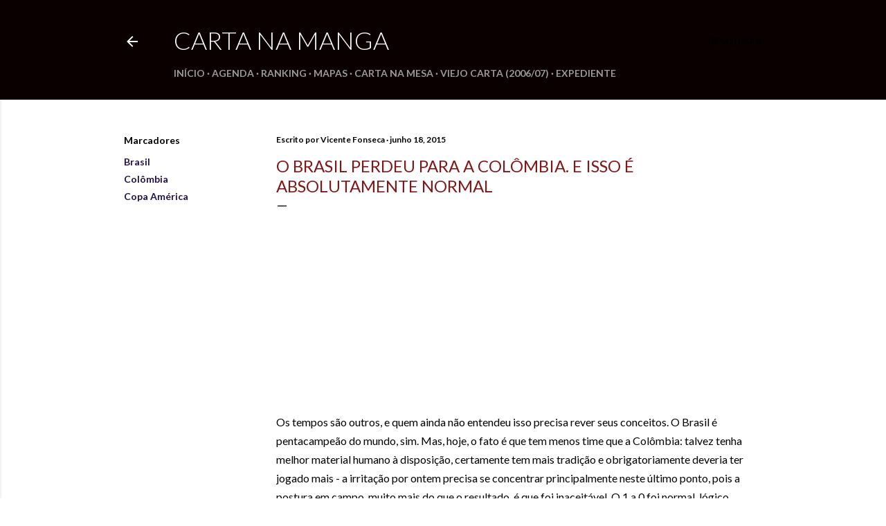

--- FILE ---
content_type: text/html; charset=UTF-8
request_url: https://cartanamanga.blogspot.com/2015/06/o-brasil-perdeu-para-colombia-e-isso-e.html?showComment=1434684176998
body_size: 21068
content:
<!DOCTYPE html>
<html dir='ltr' lang='pt-BR'>
<head>
<meta content='width=device-width, initial-scale=1' name='viewport'/>
<title>O Brasil perdeu para a Colômbia. E isso é absolutamente normal</title>
<meta content='text/html; charset=UTF-8' http-equiv='Content-Type'/>
<!-- Chrome, Firefox OS and Opera -->
<meta content='#ffffff' name='theme-color'/>
<!-- Windows Phone -->
<meta content='#ffffff' name='msapplication-navbutton-color'/>
<meta content='blogger' name='generator'/>
<link href='https://cartanamanga.blogspot.com/favicon.ico' rel='icon' type='image/x-icon'/>
<link href='http://cartanamanga.blogspot.com/2015/06/o-brasil-perdeu-para-colombia-e-isso-e.html' rel='canonical'/>
<link rel="alternate" type="application/atom+xml" title="Carta na Manga - Atom" href="https://cartanamanga.blogspot.com/feeds/posts/default" />
<link rel="alternate" type="application/rss+xml" title="Carta na Manga - RSS" href="https://cartanamanga.blogspot.com/feeds/posts/default?alt=rss" />
<link rel="service.post" type="application/atom+xml" title="Carta na Manga - Atom" href="https://www.blogger.com/feeds/4885949717603669413/posts/default" />

<link rel="alternate" type="application/atom+xml" title="Carta na Manga - Atom" href="https://cartanamanga.blogspot.com/feeds/6313619493300461802/comments/default" />
<!--Can't find substitution for tag [blog.ieCssRetrofitLinks]-->
<link href='https://i.ytimg.com/vi/reYW7Khcs3Q/hqdefault.jpg' rel='image_src'/>
<meta content='http://cartanamanga.blogspot.com/2015/06/o-brasil-perdeu-para-colombia-e-isso-e.html' property='og:url'/>
<meta content='O Brasil perdeu para a Colômbia. E isso é absolutamente normal' property='og:title'/>
<meta content='  Os tempos são outros, e quem ainda não entendeu isso precisa rever seus conceitos. O Brasil é pentacampeão do mundo, sim. Mas, hoje, o fat...' property='og:description'/>
<meta content='https://lh3.googleusercontent.com/blogger_img_proxy/AEn0k_uWkaPZ9gHuCRWlRivJgkUPE9PV_bluRw1_H5Rv5lPzmJpEHm9PGvf8hBDChUFfEOXy2nD8MEYKdemKws9cdYLhIt-edydK92dFfs95OMoMrj5JhA=w1200-h630-n-k-no-nu' property='og:image'/>
<style type='text/css'>@font-face{font-family:'Lato';font-style:normal;font-weight:300;font-display:swap;src:url(//fonts.gstatic.com/s/lato/v25/S6u9w4BMUTPHh7USSwaPGQ3q5d0N7w.woff2)format('woff2');unicode-range:U+0100-02BA,U+02BD-02C5,U+02C7-02CC,U+02CE-02D7,U+02DD-02FF,U+0304,U+0308,U+0329,U+1D00-1DBF,U+1E00-1E9F,U+1EF2-1EFF,U+2020,U+20A0-20AB,U+20AD-20C0,U+2113,U+2C60-2C7F,U+A720-A7FF;}@font-face{font-family:'Lato';font-style:normal;font-weight:300;font-display:swap;src:url(//fonts.gstatic.com/s/lato/v25/S6u9w4BMUTPHh7USSwiPGQ3q5d0.woff2)format('woff2');unicode-range:U+0000-00FF,U+0131,U+0152-0153,U+02BB-02BC,U+02C6,U+02DA,U+02DC,U+0304,U+0308,U+0329,U+2000-206F,U+20AC,U+2122,U+2191,U+2193,U+2212,U+2215,U+FEFF,U+FFFD;}@font-face{font-family:'Lato';font-style:normal;font-weight:400;font-display:swap;src:url(//fonts.gstatic.com/s/lato/v25/S6uyw4BMUTPHjxAwXiWtFCfQ7A.woff2)format('woff2');unicode-range:U+0100-02BA,U+02BD-02C5,U+02C7-02CC,U+02CE-02D7,U+02DD-02FF,U+0304,U+0308,U+0329,U+1D00-1DBF,U+1E00-1E9F,U+1EF2-1EFF,U+2020,U+20A0-20AB,U+20AD-20C0,U+2113,U+2C60-2C7F,U+A720-A7FF;}@font-face{font-family:'Lato';font-style:normal;font-weight:400;font-display:swap;src:url(//fonts.gstatic.com/s/lato/v25/S6uyw4BMUTPHjx4wXiWtFCc.woff2)format('woff2');unicode-range:U+0000-00FF,U+0131,U+0152-0153,U+02BB-02BC,U+02C6,U+02DA,U+02DC,U+0304,U+0308,U+0329,U+2000-206F,U+20AC,U+2122,U+2191,U+2193,U+2212,U+2215,U+FEFF,U+FFFD;}@font-face{font-family:'Lato';font-style:normal;font-weight:700;font-display:swap;src:url(//fonts.gstatic.com/s/lato/v25/S6u9w4BMUTPHh6UVSwaPGQ3q5d0N7w.woff2)format('woff2');unicode-range:U+0100-02BA,U+02BD-02C5,U+02C7-02CC,U+02CE-02D7,U+02DD-02FF,U+0304,U+0308,U+0329,U+1D00-1DBF,U+1E00-1E9F,U+1EF2-1EFF,U+2020,U+20A0-20AB,U+20AD-20C0,U+2113,U+2C60-2C7F,U+A720-A7FF;}@font-face{font-family:'Lato';font-style:normal;font-weight:700;font-display:swap;src:url(//fonts.gstatic.com/s/lato/v25/S6u9w4BMUTPHh6UVSwiPGQ3q5d0.woff2)format('woff2');unicode-range:U+0000-00FF,U+0131,U+0152-0153,U+02BB-02BC,U+02C6,U+02DA,U+02DC,U+0304,U+0308,U+0329,U+2000-206F,U+20AC,U+2122,U+2191,U+2193,U+2212,U+2215,U+FEFF,U+FFFD;}</style>
<style id='page-skin-1' type='text/css'><!--
/*! normalize.css v3.0.1 | MIT License | git.io/normalize */html{font-family:sans-serif;-ms-text-size-adjust:100%;-webkit-text-size-adjust:100%}body{margin:0}article,aside,details,figcaption,figure,footer,header,hgroup,main,nav,section,summary{display:block}audio,canvas,progress,video{display:inline-block;vertical-align:baseline}audio:not([controls]){display:none;height:0}[hidden],template{display:none}a{background:transparent}a:active,a:hover{outline:0}abbr[title]{border-bottom:1px dotted}b,strong{font-weight:bold}dfn{font-style:italic}h1{font-size:2em;margin:.67em 0}mark{background:#ff0;color:#000}small{font-size:80%}sub,sup{font-size:75%;line-height:0;position:relative;vertical-align:baseline}sup{top:-0.5em}sub{bottom:-0.25em}img{border:0}svg:not(:root){overflow:hidden}figure{margin:1em 40px}hr{-moz-box-sizing:content-box;box-sizing:content-box;height:0}pre{overflow:auto}code,kbd,pre,samp{font-family:monospace,monospace;font-size:1em}button,input,optgroup,select,textarea{color:inherit;font:inherit;margin:0}button{overflow:visible}button,select{text-transform:none}button,html input[type="button"],input[type="reset"],input[type="submit"]{-webkit-appearance:button;cursor:pointer}button[disabled],html input[disabled]{cursor:default}button::-moz-focus-inner,input::-moz-focus-inner{border:0;padding:0}input{line-height:normal}input[type="checkbox"],input[type="radio"]{box-sizing:border-box;padding:0}input[type="number"]::-webkit-inner-spin-button,input[type="number"]::-webkit-outer-spin-button{height:auto}input[type="search"]{-webkit-appearance:textfield;-moz-box-sizing:content-box;-webkit-box-sizing:content-box;box-sizing:content-box}input[type="search"]::-webkit-search-cancel-button,input[type="search"]::-webkit-search-decoration{-webkit-appearance:none}fieldset{border:1px solid #c0c0c0;margin:0 2px;padding:.35em .625em .75em}legend{border:0;padding:0}textarea{overflow:auto}optgroup{font-weight:bold}table{border-collapse:collapse;border-spacing:0}td,th{padding:0}
/*!************************************************
* Blogger Template Style
* Name: Soho
**************************************************/
body{
overflow-wrap:break-word;
word-break:break-word;
word-wrap:break-word
}
.hidden{
display:none
}
.invisible{
visibility:hidden
}
.container::after,.float-container::after{
clear:both;
content:"";
display:table
}
.clearboth{
clear:both
}
#comments .comment .comment-actions,.subscribe-popup .FollowByEmail .follow-by-email-submit{
background:0 0;
border:0;
box-shadow:none;
color:#20124d;
cursor:pointer;
font-size:14px;
font-weight:700;
outline:0;
text-decoration:none;
text-transform:uppercase;
width:auto
}
.dim-overlay{
background-color:rgba(0,0,0,.54);
height:100vh;
left:0;
position:fixed;
top:0;
width:100%
}
#sharing-dim-overlay{
background-color:transparent
}
input::-ms-clear{
display:none
}
.blogger-logo,.svg-icon-24.blogger-logo{
fill:#ff9800;
opacity:1
}
.loading-spinner-large{
-webkit-animation:mspin-rotate 1.568s infinite linear;
animation:mspin-rotate 1.568s infinite linear;
height:48px;
overflow:hidden;
position:absolute;
width:48px;
z-index:200
}
.loading-spinner-large>div{
-webkit-animation:mspin-revrot 5332ms infinite steps(4);
animation:mspin-revrot 5332ms infinite steps(4)
}
.loading-spinner-large>div>div{
-webkit-animation:mspin-singlecolor-large-film 1333ms infinite steps(81);
animation:mspin-singlecolor-large-film 1333ms infinite steps(81);
background-size:100%;
height:48px;
width:3888px
}
.mspin-black-large>div>div,.mspin-grey_54-large>div>div{
background-image:url(https://www.blogblog.com/indie/mspin_black_large.svg)
}
.mspin-white-large>div>div{
background-image:url(https://www.blogblog.com/indie/mspin_white_large.svg)
}
.mspin-grey_54-large{
opacity:.54
}
@-webkit-keyframes mspin-singlecolor-large-film{
from{
-webkit-transform:translateX(0);
transform:translateX(0)
}
to{
-webkit-transform:translateX(-3888px);
transform:translateX(-3888px)
}
}
@keyframes mspin-singlecolor-large-film{
from{
-webkit-transform:translateX(0);
transform:translateX(0)
}
to{
-webkit-transform:translateX(-3888px);
transform:translateX(-3888px)
}
}
@-webkit-keyframes mspin-rotate{
from{
-webkit-transform:rotate(0);
transform:rotate(0)
}
to{
-webkit-transform:rotate(360deg);
transform:rotate(360deg)
}
}
@keyframes mspin-rotate{
from{
-webkit-transform:rotate(0);
transform:rotate(0)
}
to{
-webkit-transform:rotate(360deg);
transform:rotate(360deg)
}
}
@-webkit-keyframes mspin-revrot{
from{
-webkit-transform:rotate(0);
transform:rotate(0)
}
to{
-webkit-transform:rotate(-360deg);
transform:rotate(-360deg)
}
}
@keyframes mspin-revrot{
from{
-webkit-transform:rotate(0);
transform:rotate(0)
}
to{
-webkit-transform:rotate(-360deg);
transform:rotate(-360deg)
}
}
.skip-navigation{
background-color:#fff;
box-sizing:border-box;
color:#000;
display:block;
height:0;
left:0;
line-height:50px;
overflow:hidden;
padding-top:0;
position:fixed;
text-align:center;
top:0;
-webkit-transition:box-shadow .3s,height .3s,padding-top .3s;
transition:box-shadow .3s,height .3s,padding-top .3s;
width:100%;
z-index:900
}
.skip-navigation:focus{
box-shadow:0 4px 5px 0 rgba(0,0,0,.14),0 1px 10px 0 rgba(0,0,0,.12),0 2px 4px -1px rgba(0,0,0,.2);
height:50px
}
#main{
outline:0
}
.main-heading{
position:absolute;
clip:rect(1px,1px,1px,1px);
padding:0;
border:0;
height:1px;
width:1px;
overflow:hidden
}
.Attribution{
margin-top:1em;
text-align:center
}
.Attribution .blogger img,.Attribution .blogger svg{
vertical-align:bottom
}
.Attribution .blogger img{
margin-right:.5em
}
.Attribution div{
line-height:24px;
margin-top:.5em
}
.Attribution .copyright,.Attribution .image-attribution{
font-size:.7em;
margin-top:1.5em
}
.BLOG_mobile_video_class{
display:none
}
.bg-photo{
background-attachment:scroll!important
}
body .CSS_LIGHTBOX{
z-index:900
}
.extendable .show-less,.extendable .show-more{
border-color:#20124d;
color:#20124d;
margin-top:8px
}
.extendable .show-less.hidden,.extendable .show-more.hidden{
display:none
}
.inline-ad{
display:none;
max-width:100%;
overflow:hidden
}
.adsbygoogle{
display:block
}
#cookieChoiceInfo{
bottom:0;
top:auto
}
iframe.b-hbp-video{
border:0
}
.post-body img{
max-width:100%
}
.post-body iframe{
max-width:100%
}
.post-body a[imageanchor="1"]{
display:inline-block
}
.byline{
margin-right:1em
}
.byline:last-child{
margin-right:0
}
.link-copied-dialog{
max-width:520px;
outline:0
}
.link-copied-dialog .modal-dialog-buttons{
margin-top:8px
}
.link-copied-dialog .goog-buttonset-default{
background:0 0;
border:0
}
.link-copied-dialog .goog-buttonset-default:focus{
outline:0
}
.paging-control-container{
margin-bottom:16px
}
.paging-control-container .paging-control{
display:inline-block
}
.paging-control-container .comment-range-text::after,.paging-control-container .paging-control{
color:#20124d
}
.paging-control-container .comment-range-text,.paging-control-container .paging-control{
margin-right:8px
}
.paging-control-container .comment-range-text::after,.paging-control-container .paging-control::after{
content:"\b7";
cursor:default;
padding-left:8px;
pointer-events:none
}
.paging-control-container .comment-range-text:last-child::after,.paging-control-container .paging-control:last-child::after{
content:none
}
.byline.reactions iframe{
height:20px
}
.b-notification{
color:#000;
background-color:#fff;
border-bottom:solid 1px #000;
box-sizing:border-box;
padding:16px 32px;
text-align:center
}
.b-notification.visible{
-webkit-transition:margin-top .3s cubic-bezier(.4,0,.2,1);
transition:margin-top .3s cubic-bezier(.4,0,.2,1)
}
.b-notification.invisible{
position:absolute
}
.b-notification-close{
position:absolute;
right:8px;
top:8px
}
.no-posts-message{
line-height:40px;
text-align:center
}
@media screen and (max-width:1162px){
body.item-view .post-body a[imageanchor="1"][style*="float: left;"],body.item-view .post-body a[imageanchor="1"][style*="float: right;"]{
float:none!important;
clear:none!important
}
body.item-view .post-body a[imageanchor="1"] img{
display:block;
height:auto;
margin:0 auto
}
body.item-view .post-body>.separator:first-child>a[imageanchor="1"]:first-child{
margin-top:20px
}
.post-body a[imageanchor]{
display:block
}
body.item-view .post-body a[imageanchor="1"]{
margin-left:0!important;
margin-right:0!important
}
body.item-view .post-body a[imageanchor="1"]+a[imageanchor="1"]{
margin-top:16px
}
}
.item-control{
display:none
}
#comments{
border-top:1px dashed rgba(0,0,0,.54);
margin-top:20px;
padding:20px
}
#comments .comment-thread ol{
margin:0;
padding-left:0;
padding-left:0
}
#comments .comment .comment-replybox-single,#comments .comment-thread .comment-replies{
margin-left:60px
}
#comments .comment-thread .thread-count{
display:none
}
#comments .comment{
list-style-type:none;
padding:0 0 30px;
position:relative
}
#comments .comment .comment{
padding-bottom:8px
}
.comment .avatar-image-container{
position:absolute
}
.comment .avatar-image-container img{
border-radius:50%
}
.avatar-image-container svg,.comment .avatar-image-container .avatar-icon{
border-radius:50%;
border:solid 1px #811717;
box-sizing:border-box;
fill:#811717;
height:35px;
margin:0;
padding:7px;
width:35px
}
.comment .comment-block{
margin-top:10px;
margin-left:60px;
padding-bottom:0
}
#comments .comment-author-header-wrapper{
margin-left:40px
}
#comments .comment .thread-expanded .comment-block{
padding-bottom:20px
}
#comments .comment .comment-header .user,#comments .comment .comment-header .user a{
color:#811717;
font-style:normal;
font-weight:700
}
#comments .comment .comment-actions{
bottom:0;
margin-bottom:15px;
position:absolute
}
#comments .comment .comment-actions>*{
margin-right:8px
}
#comments .comment .comment-header .datetime{
bottom:0;
color:rgba(249, 249, 249, 0.54);
display:inline-block;
font-size:13px;
font-style:italic;
margin-left:8px
}
#comments .comment .comment-footer .comment-timestamp a,#comments .comment .comment-header .datetime a{
color:rgba(249, 249, 249, 0.54)
}
#comments .comment .comment-content,.comment .comment-body{
margin-top:12px;
word-break:break-word
}
.comment-body{
margin-bottom:12px
}
#comments.embed[data-num-comments="0"]{
border:0;
margin-top:0;
padding-top:0
}
#comments.embed[data-num-comments="0"] #comment-post-message,#comments.embed[data-num-comments="0"] div.comment-form>p,#comments.embed[data-num-comments="0"] p.comment-footer{
display:none
}
#comment-editor-src{
display:none
}
.comments .comments-content .loadmore.loaded{
max-height:0;
opacity:0;
overflow:hidden
}
.extendable .remaining-items{
height:0;
overflow:hidden;
-webkit-transition:height .3s cubic-bezier(.4,0,.2,1);
transition:height .3s cubic-bezier(.4,0,.2,1)
}
.extendable .remaining-items.expanded{
height:auto
}
.svg-icon-24,.svg-icon-24-button{
cursor:pointer;
height:24px;
width:24px;
min-width:24px
}
.touch-icon{
margin:-12px;
padding:12px
}
.touch-icon:active,.touch-icon:focus{
background-color:rgba(153,153,153,.4);
border-radius:50%
}
svg:not(:root).touch-icon{
overflow:visible
}
html[dir=rtl] .rtl-reversible-icon{
-webkit-transform:scaleX(-1);
-ms-transform:scaleX(-1);
transform:scaleX(-1)
}
.svg-icon-24-button,.touch-icon-button{
background:0 0;
border:0;
margin:0;
outline:0;
padding:0
}
.touch-icon-button .touch-icon:active,.touch-icon-button .touch-icon:focus{
background-color:transparent
}
.touch-icon-button:active .touch-icon,.touch-icon-button:focus .touch-icon{
background-color:rgba(153,153,153,.4);
border-radius:50%
}
.Profile .default-avatar-wrapper .avatar-icon{
border-radius:50%;
border:solid 1px #000000;
box-sizing:border-box;
fill:#000000;
margin:0
}
.Profile .individual .default-avatar-wrapper .avatar-icon{
padding:25px
}
.Profile .individual .avatar-icon,.Profile .individual .profile-img{
height:120px;
width:120px
}
.Profile .team .default-avatar-wrapper .avatar-icon{
padding:8px
}
.Profile .team .avatar-icon,.Profile .team .default-avatar-wrapper,.Profile .team .profile-img{
height:40px;
width:40px
}
.snippet-container{
margin:0;
position:relative;
overflow:hidden
}
.snippet-fade{
bottom:0;
box-sizing:border-box;
position:absolute;
width:96px
}
.snippet-fade{
right:0
}
.snippet-fade:after{
content:"\2026"
}
.snippet-fade:after{
float:right
}
.centered-top-container.sticky{
left:0;
position:fixed;
right:0;
top:0;
width:auto;
z-index:50;
-webkit-transition-property:opacity,-webkit-transform;
transition-property:opacity,-webkit-transform;
transition-property:transform,opacity;
transition-property:transform,opacity,-webkit-transform;
-webkit-transition-duration:.2s;
transition-duration:.2s;
-webkit-transition-timing-function:cubic-bezier(.4,0,.2,1);
transition-timing-function:cubic-bezier(.4,0,.2,1)
}
.centered-top-placeholder{
display:none
}
.collapsed-header .centered-top-placeholder{
display:block
}
.centered-top-container .Header .replaced h1,.centered-top-placeholder .Header .replaced h1{
display:none
}
.centered-top-container.sticky .Header .replaced h1{
display:block
}
.centered-top-container.sticky .Header .header-widget{
background:0 0
}
.centered-top-container.sticky .Header .header-image-wrapper{
display:none
}
.centered-top-container img,.centered-top-placeholder img{
max-width:100%
}
.collapsible{
-webkit-transition:height .3s cubic-bezier(.4,0,.2,1);
transition:height .3s cubic-bezier(.4,0,.2,1)
}
.collapsible,.collapsible>summary{
display:block;
overflow:hidden
}
.collapsible>:not(summary){
display:none
}
.collapsible[open]>:not(summary){
display:block
}
.collapsible:focus,.collapsible>summary:focus{
outline:0
}
.collapsible>summary{
cursor:pointer;
display:block;
padding:0
}
.collapsible:focus>summary,.collapsible>summary:focus{
background-color:transparent
}
.collapsible>summary::-webkit-details-marker{
display:none
}
.collapsible-title{
-webkit-box-align:center;
-webkit-align-items:center;
-ms-flex-align:center;
align-items:center;
display:-webkit-box;
display:-webkit-flex;
display:-ms-flexbox;
display:flex
}
.collapsible-title .title{
-webkit-box-flex:1;
-webkit-flex:1 1 auto;
-ms-flex:1 1 auto;
flex:1 1 auto;
-webkit-box-ordinal-group:1;
-webkit-order:0;
-ms-flex-order:0;
order:0;
overflow:hidden;
text-overflow:ellipsis;
white-space:nowrap
}
.collapsible-title .chevron-down,.collapsible[open] .collapsible-title .chevron-up{
display:block
}
.collapsible-title .chevron-up,.collapsible[open] .collapsible-title .chevron-down{
display:none
}
.flat-button{
cursor:pointer;
display:inline-block;
font-weight:700;
text-transform:uppercase;
border-radius:2px;
padding:8px;
margin:-8px
}
.flat-icon-button{
background:0 0;
border:0;
margin:0;
outline:0;
padding:0;
margin:-12px;
padding:12px;
cursor:pointer;
box-sizing:content-box;
display:inline-block;
line-height:0
}
.flat-icon-button,.flat-icon-button .splash-wrapper{
border-radius:50%
}
.flat-icon-button .splash.animate{
-webkit-animation-duration:.3s;
animation-duration:.3s
}
.overflowable-container{
max-height:28px;
overflow:hidden;
position:relative
}
.overflow-button{
cursor:pointer
}
#overflowable-dim-overlay{
background:0 0
}
.overflow-popup{
box-shadow:0 2px 2px 0 rgba(0,0,0,.14),0 3px 1px -2px rgba(0,0,0,.2),0 1px 5px 0 rgba(0,0,0,.12);
background-color:#0a0000;
left:0;
max-width:calc(100% - 32px);
position:absolute;
top:0;
visibility:hidden;
z-index:101
}
.overflow-popup ul{
list-style:none
}
.overflow-popup .tabs li,.overflow-popup li{
display:block;
height:auto
}
.overflow-popup .tabs li{
padding-left:0;
padding-right:0
}
.overflow-button.hidden,.overflow-popup .tabs li.hidden,.overflow-popup li.hidden{
display:none
}
.search{
display:-webkit-box;
display:-webkit-flex;
display:-ms-flexbox;
display:flex;
line-height:24px;
width:24px
}
.search.focused{
width:100%
}
.search.focused .section{
width:100%
}
.search form{
z-index:101
}
.search h3{
display:none
}
.search form{
display:-webkit-box;
display:-webkit-flex;
display:-ms-flexbox;
display:flex;
-webkit-box-flex:1;
-webkit-flex:1 0 0;
-ms-flex:1 0 0px;
flex:1 0 0;
border-bottom:solid 1px transparent;
padding-bottom:8px
}
.search form>*{
display:none
}
.search.focused form>*{
display:block
}
.search .search-input label{
display:none
}
.centered-top-placeholder.cloned .search form{
z-index:30
}
.search.focused form{
border-color:#000000;
position:relative;
width:auto
}
.collapsed-header .centered-top-container .search.focused form{
border-bottom-color:transparent
}
.search-expand{
-webkit-box-flex:0;
-webkit-flex:0 0 auto;
-ms-flex:0 0 auto;
flex:0 0 auto
}
.search-expand-text{
display:none
}
.search-close{
display:inline;
vertical-align:middle
}
.search-input{
-webkit-box-flex:1;
-webkit-flex:1 0 1px;
-ms-flex:1 0 1px;
flex:1 0 1px
}
.search-input input{
background:0 0;
border:0;
box-sizing:border-box;
color:#000000;
display:inline-block;
outline:0;
width:calc(100% - 48px)
}
.search-input input.no-cursor{
color:transparent;
text-shadow:0 0 0 #000000
}
.collapsed-header .centered-top-container .search-action,.collapsed-header .centered-top-container .search-input input{
color:#000000
}
.collapsed-header .centered-top-container .search-input input.no-cursor{
color:transparent;
text-shadow:0 0 0 #000000
}
.collapsed-header .centered-top-container .search-input input.no-cursor:focus,.search-input input.no-cursor:focus{
outline:0
}
.search-focused>*{
visibility:hidden
}
.search-focused .search,.search-focused .search-icon{
visibility:visible
}
.search.focused .search-action{
display:block
}
.search.focused .search-action:disabled{
opacity:.3
}
.widget.Sharing .sharing-button{
display:none
}
.widget.Sharing .sharing-buttons li{
padding:0
}
.widget.Sharing .sharing-buttons li span{
display:none
}
.post-share-buttons{
position:relative
}
.centered-bottom .share-buttons .svg-icon-24,.share-buttons .svg-icon-24{
fill:#000000
}
.sharing-open.touch-icon-button:active .touch-icon,.sharing-open.touch-icon-button:focus .touch-icon{
background-color:transparent
}
.share-buttons{
background-color:#ffffff;
border-radius:2px;
box-shadow:0 2px 2px 0 rgba(0,0,0,.14),0 3px 1px -2px rgba(0,0,0,.2),0 1px 5px 0 rgba(0,0,0,.12);
color:#000000;
list-style:none;
margin:0;
padding:8px 0;
position:absolute;
top:-11px;
min-width:200px;
z-index:101
}
.share-buttons.hidden{
display:none
}
.sharing-button{
background:0 0;
border:0;
margin:0;
outline:0;
padding:0;
cursor:pointer
}
.share-buttons li{
margin:0;
height:48px
}
.share-buttons li:last-child{
margin-bottom:0
}
.share-buttons li .sharing-platform-button{
box-sizing:border-box;
cursor:pointer;
display:block;
height:100%;
margin-bottom:0;
padding:0 16px;
position:relative;
width:100%
}
.share-buttons li .sharing-platform-button:focus,.share-buttons li .sharing-platform-button:hover{
background-color:rgba(128,128,128,.1);
outline:0
}
.share-buttons li svg[class*=" sharing-"],.share-buttons li svg[class^=sharing-]{
position:absolute;
top:10px
}
.share-buttons li span.sharing-platform-button{
position:relative;
top:0
}
.share-buttons li .platform-sharing-text{
display:block;
font-size:16px;
line-height:48px;
white-space:nowrap
}
.share-buttons li .platform-sharing-text{
margin-left:56px
}
.sidebar-container{
background-color:#f7f7f7;
max-width:284px;
overflow-y:auto;
-webkit-transition-property:-webkit-transform;
transition-property:-webkit-transform;
transition-property:transform;
transition-property:transform,-webkit-transform;
-webkit-transition-duration:.3s;
transition-duration:.3s;
-webkit-transition-timing-function:cubic-bezier(0,0,.2,1);
transition-timing-function:cubic-bezier(0,0,.2,1);
width:284px;
z-index:101;
-webkit-overflow-scrolling:touch
}
.sidebar-container .navigation{
line-height:0;
padding:16px
}
.sidebar-container .sidebar-back{
cursor:pointer
}
.sidebar-container .widget{
background:0 0;
margin:0 16px;
padding:16px 0
}
.sidebar-container .widget .title{
color:#20124d;
margin:0
}
.sidebar-container .widget ul{
list-style:none;
margin:0;
padding:0
}
.sidebar-container .widget ul ul{
margin-left:1em
}
.sidebar-container .widget li{
font-size:16px;
line-height:normal
}
.sidebar-container .widget+.widget{
border-top:1px dashed rgba(0, 0, 0, 0)
}
.BlogArchive li{
margin:16px 0
}
.BlogArchive li:last-child{
margin-bottom:0
}
.Label li a{
display:inline-block
}
.BlogArchive .post-count,.Label .label-count{
float:right;
margin-left:.25em
}
.BlogArchive .post-count::before,.Label .label-count::before{
content:"("
}
.BlogArchive .post-count::after,.Label .label-count::after{
content:")"
}
.widget.Translate .skiptranslate>div{
display:block!important
}
.widget.Profile .profile-link{
display:-webkit-box;
display:-webkit-flex;
display:-ms-flexbox;
display:flex
}
.widget.Profile .team-member .default-avatar-wrapper,.widget.Profile .team-member .profile-img{
-webkit-box-flex:0;
-webkit-flex:0 0 auto;
-ms-flex:0 0 auto;
flex:0 0 auto;
margin-right:1em
}
.widget.Profile .individual .profile-link{
-webkit-box-orient:vertical;
-webkit-box-direction:normal;
-webkit-flex-direction:column;
-ms-flex-direction:column;
flex-direction:column
}
.widget.Profile .team .profile-link .profile-name{
-webkit-align-self:center;
-ms-flex-item-align:center;
align-self:center;
display:block;
-webkit-box-flex:1;
-webkit-flex:1 1 auto;
-ms-flex:1 1 auto;
flex:1 1 auto
}
.dim-overlay{
background-color:rgba(0,0,0,.54);
z-index:100
}
body.sidebar-visible{
overflow-y:hidden
}
@media screen and (max-width:1439px){
.sidebar-container{
bottom:0;
position:fixed;
top:0;
left:0;
right:auto
}
.sidebar-container.sidebar-invisible{
-webkit-transition-timing-function:cubic-bezier(.4,0,.6,1);
transition-timing-function:cubic-bezier(.4,0,.6,1)
}
html[dir=ltr] .sidebar-container.sidebar-invisible{
-webkit-transform:translateX(-284px);
-ms-transform:translateX(-284px);
transform:translateX(-284px)
}
html[dir=rtl] .sidebar-container.sidebar-invisible{
-webkit-transform:translateX(284px);
-ms-transform:translateX(284px);
transform:translateX(284px)
}
}
@media screen and (min-width:1440px){
.sidebar-container{
position:absolute;
top:0;
left:0;
right:auto
}
.sidebar-container .navigation{
display:none
}
}
.dialog{
box-shadow:0 2px 2px 0 rgba(0,0,0,.14),0 3px 1px -2px rgba(0,0,0,.2),0 1px 5px 0 rgba(0,0,0,.12);
background:#ffffff;
box-sizing:border-box;
color:#000000;
padding:30px;
position:fixed;
text-align:center;
width:calc(100% - 24px);
z-index:101
}
.dialog input[type=email],.dialog input[type=text]{
background-color:transparent;
border:0;
border-bottom:solid 1px rgba(0,0,0,.12);
color:#000000;
display:block;
font-family:Lato, sans-serif;
font-size:16px;
line-height:24px;
margin:auto;
padding-bottom:7px;
outline:0;
text-align:center;
width:100%
}
.dialog input[type=email]::-webkit-input-placeholder,.dialog input[type=text]::-webkit-input-placeholder{
color:#000000
}
.dialog input[type=email]::-moz-placeholder,.dialog input[type=text]::-moz-placeholder{
color:#000000
}
.dialog input[type=email]:-ms-input-placeholder,.dialog input[type=text]:-ms-input-placeholder{
color:#000000
}
.dialog input[type=email]::-ms-input-placeholder,.dialog input[type=text]::-ms-input-placeholder{
color:#000000
}
.dialog input[type=email]::placeholder,.dialog input[type=text]::placeholder{
color:#000000
}
.dialog input[type=email]:focus,.dialog input[type=text]:focus{
border-bottom:solid 2px #20124d;
padding-bottom:6px
}
.dialog input.no-cursor{
color:transparent;
text-shadow:0 0 0 #000000
}
.dialog input.no-cursor:focus{
outline:0
}
.dialog input.no-cursor:focus{
outline:0
}
.dialog input[type=submit]{
font-family:Lato, sans-serif
}
.dialog .goog-buttonset-default{
color:#20124d
}
.subscribe-popup{
max-width:364px
}
.subscribe-popup h3{
color:#ffffff;
font-size:1.8em;
margin-top:0
}
.subscribe-popup .FollowByEmail h3{
display:none
}
.subscribe-popup .FollowByEmail .follow-by-email-submit{
color:#20124d;
display:inline-block;
margin:0 auto;
margin-top:24px;
width:auto;
white-space:normal
}
.subscribe-popup .FollowByEmail .follow-by-email-submit:disabled{
cursor:default;
opacity:.3
}
@media (max-width:800px){
.blog-name div.widget.Subscribe{
margin-bottom:16px
}
body.item-view .blog-name div.widget.Subscribe{
margin:8px auto 16px auto;
width:100%
}
}
body#layout .bg-photo,body#layout .bg-photo-overlay{
display:none
}
body#layout .page_body{
padding:0;
position:relative;
top:0
}
body#layout .page{
display:inline-block;
left:inherit;
position:relative;
vertical-align:top;
width:540px
}
body#layout .centered{
max-width:954px
}
body#layout .navigation{
display:none
}
body#layout .sidebar-container{
display:inline-block;
width:40%
}
body#layout .hamburger-menu,body#layout .search{
display:none
}
body{
background-color:#ffffff;
color:#000000;
font:normal 400 20px Lato, sans-serif;
height:100%;
margin:0;
min-height:100vh
}
h1,h2,h3,h4,h5,h6{
font-weight:400
}
a{
color:#20124d;
text-decoration:none
}
.dim-overlay{
z-index:100
}
body.sidebar-visible .page_body{
overflow-y:scroll
}
.widget .title{
color:#811717;
font:normal 700 12px Lato, sans-serif
}
.extendable .show-less,.extendable .show-more{
color:#000000;
font:normal 700 12px Lato, sans-serif;
margin:12px -8px 0 -8px;
text-transform:uppercase
}
.footer .widget,.main .widget{
margin:50px 0
}
.main .widget .title{
text-transform:uppercase
}
.inline-ad{
display:block;
margin-top:50px
}
.adsbygoogle{
text-align:center
}
.page_body{
display:-webkit-box;
display:-webkit-flex;
display:-ms-flexbox;
display:flex;
-webkit-box-orient:vertical;
-webkit-box-direction:normal;
-webkit-flex-direction:column;
-ms-flex-direction:column;
flex-direction:column;
min-height:100vh;
position:relative;
z-index:20
}
.page_body>*{
-webkit-box-flex:0;
-webkit-flex:0 0 auto;
-ms-flex:0 0 auto;
flex:0 0 auto
}
.page_body>#footer{
margin-top:auto
}
.centered-bottom,.centered-top{
margin:0 32px;
max-width:100%
}
.centered-top{
padding-bottom:12px;
padding-top:12px
}
.sticky .centered-top{
padding-bottom:0;
padding-top:0
}
.centered-top-container,.centered-top-placeholder{
background:#0a0000
}
.centered-top{
display:-webkit-box;
display:-webkit-flex;
display:-ms-flexbox;
display:flex;
-webkit-flex-wrap:wrap;
-ms-flex-wrap:wrap;
flex-wrap:wrap;
-webkit-box-pack:justify;
-webkit-justify-content:space-between;
-ms-flex-pack:justify;
justify-content:space-between;
position:relative
}
.sticky .centered-top{
-webkit-flex-wrap:nowrap;
-ms-flex-wrap:nowrap;
flex-wrap:nowrap
}
.centered-top-container .svg-icon-24,.centered-top-placeholder .svg-icon-24{
fill:#ffffff
}
.back-button-container,.hamburger-menu-container{
-webkit-box-flex:0;
-webkit-flex:0 0 auto;
-ms-flex:0 0 auto;
flex:0 0 auto;
height:48px;
-webkit-box-ordinal-group:2;
-webkit-order:1;
-ms-flex-order:1;
order:1
}
.sticky .back-button-container,.sticky .hamburger-menu-container{
-webkit-box-ordinal-group:2;
-webkit-order:1;
-ms-flex-order:1;
order:1
}
.back-button,.hamburger-menu,.search-expand-icon{
cursor:pointer;
margin-top:0
}
.search{
-webkit-box-align:start;
-webkit-align-items:flex-start;
-ms-flex-align:start;
align-items:flex-start;
-webkit-box-flex:0;
-webkit-flex:0 0 auto;
-ms-flex:0 0 auto;
flex:0 0 auto;
height:48px;
margin-left:24px;
-webkit-box-ordinal-group:4;
-webkit-order:3;
-ms-flex-order:3;
order:3
}
.search,.search.focused{
width:auto
}
.search.focused{
position:static
}
.sticky .search{
display:none;
-webkit-box-ordinal-group:5;
-webkit-order:4;
-ms-flex-order:4;
order:4
}
.search .section{
right:0;
margin-top:12px;
position:absolute;
top:12px;
width:0
}
.sticky .search .section{
top:0
}
.search-expand{
background:0 0;
border:0;
margin:0;
outline:0;
padding:0;
color:#000000;
cursor:pointer;
-webkit-box-flex:0;
-webkit-flex:0 0 auto;
-ms-flex:0 0 auto;
flex:0 0 auto;
font:normal 700 12px Lato, sans-serif;
text-transform:uppercase;
word-break:normal
}
.search.focused .search-expand{
visibility:hidden
}
.search .dim-overlay{
background:0 0
}
.search.focused .section{
max-width:400px
}
.search.focused form{
border-color:#ffffff;
height:24px
}
.search.focused .search-input{
display:-webkit-box;
display:-webkit-flex;
display:-ms-flexbox;
display:flex;
-webkit-box-flex:1;
-webkit-flex:1 1 auto;
-ms-flex:1 1 auto;
flex:1 1 auto
}
.search-input input{
-webkit-box-flex:1;
-webkit-flex:1 1 auto;
-ms-flex:1 1 auto;
flex:1 1 auto;
font:normal 700 16px Lato, sans-serif
}
.search input[type=submit]{
display:none
}
.subscribe-section-container{
-webkit-box-flex:1;
-webkit-flex:1 0 auto;
-ms-flex:1 0 auto;
flex:1 0 auto;
margin-left:24px;
-webkit-box-ordinal-group:3;
-webkit-order:2;
-ms-flex-order:2;
order:2;
text-align:right
}
.sticky .subscribe-section-container{
-webkit-box-flex:0;
-webkit-flex:0 0 auto;
-ms-flex:0 0 auto;
flex:0 0 auto;
-webkit-box-ordinal-group:4;
-webkit-order:3;
-ms-flex-order:3;
order:3
}
.subscribe-button{
background:0 0;
border:0;
margin:0;
outline:0;
padding:0;
color:#000000;
cursor:pointer;
display:inline-block;
font:normal 700 12px Lato, sans-serif;
line-height:48px;
margin:0;
text-transform:uppercase;
word-break:normal
}
.subscribe-popup h3{
color:#811717;
font:normal 700 12px Lato, sans-serif;
margin-bottom:24px;
text-transform:uppercase
}
.subscribe-popup div.widget.FollowByEmail .follow-by-email-address{
color:#000000;
font:normal 700 12px Lato, sans-serif
}
.subscribe-popup div.widget.FollowByEmail .follow-by-email-submit{
color:#000000;
font:normal 700 12px Lato, sans-serif;
margin-top:24px;
text-transform:uppercase
}
.blog-name{
-webkit-box-flex:1;
-webkit-flex:1 1 100%;
-ms-flex:1 1 100%;
flex:1 1 100%;
-webkit-box-ordinal-group:5;
-webkit-order:4;
-ms-flex-order:4;
order:4;
overflow:hidden
}
.sticky .blog-name{
-webkit-box-flex:1;
-webkit-flex:1 1 auto;
-ms-flex:1 1 auto;
flex:1 1 auto;
margin:0 12px;
-webkit-box-ordinal-group:3;
-webkit-order:2;
-ms-flex-order:2;
order:2
}
body.search-view .centered-top.search-focused .blog-name{
display:none
}
.widget.Header h1{
font:normal normal 18px Verdana, Geneva, sans-serif;
margin:0;
text-transform:uppercase
}
.widget.Header h1,.widget.Header h1 a{
color:#ffffff
}
.widget.Header p{
color:#000000;
font:normal 400 12px Lato, sans-serif;
line-height:1.7
}
.sticky .widget.Header h1{
font-size:16px;
line-height:48px;
overflow:hidden;
overflow-wrap:normal;
text-overflow:ellipsis;
white-space:nowrap;
word-wrap:normal
}
.sticky .widget.Header p{
display:none
}
.sticky{
box-shadow:0 1px 3px rgba(0, 0, 0, 0.10)
}
#page_list_top .widget.PageList{
font:normal 700 14px Lato, sans-serif;
line-height:28px
}
#page_list_top .widget.PageList .title{
display:none
}
#page_list_top .widget.PageList .overflowable-contents{
overflow:hidden
}
#page_list_top .widget.PageList .overflowable-contents ul{
list-style:none;
margin:0;
padding:0
}
#page_list_top .widget.PageList .overflow-popup ul{
list-style:none;
margin:0;
padding:0 20px
}
#page_list_top .widget.PageList .overflowable-contents li{
display:inline-block
}
#page_list_top .widget.PageList .overflowable-contents li.hidden{
display:none
}
#page_list_top .widget.PageList .overflowable-contents li:not(:first-child):before{
color:#999999;
content:"\b7"
}
#page_list_top .widget.PageList .overflow-button a,#page_list_top .widget.PageList .overflow-popup li a,#page_list_top .widget.PageList .overflowable-contents li a{
color:#999999;
font:normal 700 14px Lato, sans-serif;
line-height:28px;
text-transform:uppercase
}
#page_list_top .widget.PageList .overflow-popup li.selected a,#page_list_top .widget.PageList .overflowable-contents li.selected a{
color:#999999;
font:normal 700 14px Lato, sans-serif;
line-height:28px
}
#page_list_top .widget.PageList .overflow-button{
display:inline
}
.sticky #page_list_top{
display:none
}
body.homepage-view .hero-image.has-image{
background:#ffffff none no-repeat scroll center center;
background-attachment:scroll;
background-color:#ffffff;
background-size:cover;
height:62.5vw;
max-height:75vh;
min-height:200px;
width:100%
}
.post-filter-message{
background-color:#20124d;
color:#ffffff;
display:-webkit-box;
display:-webkit-flex;
display:-ms-flexbox;
display:flex;
-webkit-flex-wrap:wrap;
-ms-flex-wrap:wrap;
flex-wrap:wrap;
font:normal 700 12px Lato, sans-serif;
-webkit-box-pack:justify;
-webkit-justify-content:space-between;
-ms-flex-pack:justify;
justify-content:space-between;
margin-top:50px;
padding:18px
}
.post-filter-message .message-container{
-webkit-box-flex:1;
-webkit-flex:1 1 auto;
-ms-flex:1 1 auto;
flex:1 1 auto;
min-width:0
}
.post-filter-message .home-link-container{
-webkit-box-flex:0;
-webkit-flex:0 0 auto;
-ms-flex:0 0 auto;
flex:0 0 auto
}
.post-filter-message .search-label,.post-filter-message .search-query{
color:rgba(0, 0, 0, 0.87);
font:normal 700 12px Lato, sans-serif;
text-transform:uppercase
}
.post-filter-message .home-link,.post-filter-message .home-link a{
color:rgba(0, 0, 0, 0.87);
font:normal 700 12px Lato, sans-serif;
text-transform:uppercase
}
.widget.FeaturedPost .thumb.hero-thumb{
background-position:center;
background-size:cover;
height:360px
}
.widget.FeaturedPost .featured-post-snippet:before{
content:"\2014"
}
.snippet-container,.snippet-fade{
font:normal 400 14px Lato, sans-serif;
line-height:23.8px
}
.snippet-container{
max-height:166.6px;
overflow:hidden
}
.snippet-fade{
background:-webkit-linear-gradient(left,#ffffff 0,#ffffff 20%,rgba(255, 255, 255, 0) 100%);
background:linear-gradient(to left,#ffffff 0,#ffffff 20%,rgba(255, 255, 255, 0) 100%);
color:#000000
}
.post-sidebar{
display:none
}
.widget.Blog .blog-posts .post-outer-container{
width:100%
}
.no-posts{
text-align:center
}
body.feed-view .widget.Blog .blog-posts .post-outer-container,body.item-view .widget.Blog .blog-posts .post-outer{
margin-bottom:50px
}
.widget.Blog .post.no-featured-image,.widget.PopularPosts .post.no-featured-image{
background-color:#f8d1d1;
padding:30px
}
.widget.Blog .post>.post-share-buttons-top{
right:0;
position:absolute;
top:0
}
.widget.Blog .post>.post-share-buttons-bottom{
bottom:0;
right:0;
position:absolute
}
.blog-pager{
text-align:right
}
.blog-pager a{
color:#000000;
font:normal 700 12px Lato, sans-serif;
text-transform:uppercase
}
.blog-pager .blog-pager-newer-link,.blog-pager .home-link{
display:none
}
.post-title{
font:normal 400 20px Lato, sans-serif;
margin:0;
text-transform:uppercase
}
.post-title,.post-title a{
color:#811717
}
.post.no-featured-image .post-title,.post.no-featured-image .post-title a{
color:#811717
}
body.item-view .post-body-container:before{
content:"\2014"
}
.post-body{
color:#000000;
font:normal 400 14px Lato, sans-serif;
line-height:1.7
}
.post-body blockquote{
color:#0e0e0e;
font:normal 700 16px Lato, sans-serif;
line-height:1.7;
margin-left:0;
margin-right:0
}
.post-body img{
height:auto;
max-width:100%
}
.post-body .tr-caption{
color:#666666;
font:normal normal 12px Lato, sans-serif;
line-height:1.7
}
.snippet-thumbnail{
position:relative
}
.snippet-thumbnail .post-header{
background:#ffffff;
bottom:0;
margin-bottom:0;
padding-right:15px;
padding-bottom:5px;
padding-top:5px;
position:absolute
}
.snippet-thumbnail img{
width:100%
}
.post-footer,.post-header{
margin:8px 0
}
body.item-view .widget.Blog .post-header{
margin:0 0 16px 0
}
body.item-view .widget.Blog .post-footer{
margin:50px 0 0 0
}
.widget.FeaturedPost .post-footer{
display:-webkit-box;
display:-webkit-flex;
display:-ms-flexbox;
display:flex;
-webkit-flex-wrap:wrap;
-ms-flex-wrap:wrap;
flex-wrap:wrap;
-webkit-box-pack:justify;
-webkit-justify-content:space-between;
-ms-flex-pack:justify;
justify-content:space-between
}
.widget.FeaturedPost .post-footer>*{
-webkit-box-flex:0;
-webkit-flex:0 1 auto;
-ms-flex:0 1 auto;
flex:0 1 auto
}
.widget.FeaturedPost .post-footer,.widget.FeaturedPost .post-footer a,.widget.FeaturedPost .post-footer button{
line-height:1.7
}
.jump-link{
margin:-8px
}
.post-header,.post-header a,.post-header button{
color:#000000;
font:normal 700 12px Lato, sans-serif
}
.post.no-featured-image .post-header,.post.no-featured-image .post-header a,.post.no-featured-image .post-header button{
color:#000000
}
.post-footer,.post-footer a,.post-footer button{
color:#20124d;
font:normal 700 12px Lato, sans-serif
}
.post.no-featured-image .post-footer,.post.no-featured-image .post-footer a,.post.no-featured-image .post-footer button{
color:#20124d
}
body.item-view .post-footer-line{
line-height:2.3
}
.byline{
display:inline-block
}
.byline .flat-button{
text-transform:none
}
.post-header .byline:not(:last-child):after{
content:"\b7"
}
.post-header .byline:not(:last-child){
margin-right:0
}
.byline.post-labels a{
display:inline-block;
word-break:break-all
}
.byline.post-labels a:not(:last-child):after{
content:","
}
.byline.reactions .reactions-label{
line-height:22px;
vertical-align:top
}
.post-share-buttons{
margin-left:0
}
.share-buttons{
background-color:#ffffff;
border-radius:0;
box-shadow:0 1px 1px 1px rgba(0, 0, 0, 0.10);
color:#000000;
font:normal 400 16px Lato, sans-serif
}
.share-buttons .svg-icon-24{
fill:#20124d
}
#comment-holder .continue{
display:none
}
#comment-editor{
margin-bottom:20px;
margin-top:20px
}
.widget.Attribution,.widget.Attribution .copyright,.widget.Attribution .copyright a,.widget.Attribution .image-attribution,.widget.Attribution .image-attribution a,.widget.Attribution a{
color:rgba(0, 0, 0, 0);
font:normal 700 12px Lato, sans-serif
}
.widget.Attribution svg{
fill:rgba(249, 249, 249, 0.54)
}
.widget.Attribution .blogger a{
display:-webkit-box;
display:-webkit-flex;
display:-ms-flexbox;
display:flex;
-webkit-align-content:center;
-ms-flex-line-pack:center;
align-content:center;
-webkit-box-pack:center;
-webkit-justify-content:center;
-ms-flex-pack:center;
justify-content:center;
line-height:24px
}
.widget.Attribution .blogger svg{
margin-right:8px
}
.widget.Profile ul{
list-style:none;
padding:0
}
.widget.Profile .individual .default-avatar-wrapper,.widget.Profile .individual .profile-img{
border-radius:50%;
display:inline-block;
height:120px;
width:120px
}
.widget.Profile .individual .profile-data a,.widget.Profile .team .profile-name{
color:#ffffff;
font:normal 300 20px Lato, sans-serif;
text-transform:none
}
.widget.Profile .individual dd{
color:#000000;
font:normal 400 20px Lato, sans-serif;
margin:0 auto
}
.widget.Profile .individual .profile-link,.widget.Profile .team .visit-profile{
color:#000000;
font:normal 700 12px Lato, sans-serif;
text-transform:uppercase
}
.widget.Profile .team .default-avatar-wrapper,.widget.Profile .team .profile-img{
border-radius:50%;
float:left;
height:40px;
width:40px
}
.widget.Profile .team .profile-link .profile-name-wrapper{
-webkit-box-flex:1;
-webkit-flex:1 1 auto;
-ms-flex:1 1 auto;
flex:1 1 auto
}
.widget.Label li,.widget.Label span.label-size{
color:#000000;
display:inline-block;
font:normal 700 12px Lato, sans-serif;
word-break:break-all
}
.widget.Label li:not(:last-child):after,.widget.Label span.label-size:not(:last-child):after{
content:","
}
.widget.PopularPosts .post{
margin-bottom:50px
}
body.item-view #sidebar .widget.PopularPosts{
margin-left:40px;
width:inherit
}
#comments{
border-top:none;
padding:0
}
#comments .comment .comment-footer,#comments .comment .comment-header,#comments .comment .comment-header .datetime,#comments .comment .comment-header .datetime a{
color:rgba(249, 249, 249, 0.54);
font:normal 700 12px Lato, sans-serif
}
#comments .comment .comment-author,#comments .comment .comment-author a,#comments .comment .comment-header .user,#comments .comment .comment-header .user a{
color:#811717;
font:normal 700 12px Lato, sans-serif
}
#comments .comment .comment-body,#comments .comment .comment-content{
color:#20124d;
font:normal 400 16px Lato, sans-serif
}
#comments .comment .comment-actions,#comments .footer,#comments .footer a,#comments .loadmore,#comments .paging-control{
color:#20124d;
font:normal 700 12px Lato, sans-serif;
text-transform:uppercase
}
#commentsHolder{
border-bottom:none;
border-top:none
}
#comments .comment-form h4{
position:absolute;
clip:rect(1px,1px,1px,1px);
padding:0;
border:0;
height:1px;
width:1px;
overflow:hidden
}
.sidebar-container{
background-color:#ffffff;
color:#811717;
font:normal 700 14px Lato, sans-serif;
min-height:100%
}
html[dir=ltr] .sidebar-container{
box-shadow:1px 0 3px rgba(0, 0, 0, 0.10)
}
html[dir=rtl] .sidebar-container{
box-shadow:-1px 0 3px rgba(0, 0, 0, 0.10)
}
.sidebar-container a{
color:#811717
}
.sidebar-container .svg-icon-24{
fill:#20124d
}
.sidebar-container .widget{
margin:0;
margin-left:40px;
padding:40px;
padding-left:0
}
.sidebar-container .widget+.widget{
border-top:1px solid rgba(0, 0, 0, 0)
}
.sidebar-container .widget .title{
color:#20124d;
font:normal normal 16px Lato, sans-serif
}
.sidebar-container .widget ul li,.sidebar-container .widget.BlogArchive #ArchiveList li{
font:normal 700 14px Lato, sans-serif;
margin:1em 0 0 0
}
.sidebar-container .BlogArchive .post-count,.sidebar-container .Label .label-count{
float:none
}
.sidebar-container .Label li a{
display:inline
}
.sidebar-container .widget.Profile .default-avatar-wrapper .avatar-icon{
border-color:#20124d;
fill:#20124d
}
.sidebar-container .widget.Profile .individual{
text-align:center
}
.sidebar-container .widget.Profile .individual dd:before{
content:"\2014";
display:block
}
.sidebar-container .widget.Profile .individual .profile-data a,.sidebar-container .widget.Profile .team .profile-name{
color:#20124d;
font:normal 300 20px Lato, sans-serif
}
.sidebar-container .widget.Profile .individual dd{
color:#20124d;
font:normal 400 12px Lato, sans-serif;
margin:0 30px
}
.sidebar-container .widget.Profile .individual .profile-link,.sidebar-container .widget.Profile .team .visit-profile{
color:#811717;
font:normal 700 14px Lato, sans-serif
}
.sidebar-container .snippet-fade{
background:-webkit-linear-gradient(left,#ffffff 0,#ffffff 20%,rgba(255, 255, 255, 0) 100%);
background:linear-gradient(to left,#ffffff 0,#ffffff 20%,rgba(255, 255, 255, 0) 100%)
}
@media screen and (min-width:640px){
.centered-bottom,.centered-top{
margin:0 auto;
width:576px
}
.centered-top{
-webkit-flex-wrap:nowrap;
-ms-flex-wrap:nowrap;
flex-wrap:nowrap;
padding-bottom:24px;
padding-top:36px
}
.blog-name{
-webkit-box-flex:1;
-webkit-flex:1 1 auto;
-ms-flex:1 1 auto;
flex:1 1 auto;
min-width:0;
-webkit-box-ordinal-group:3;
-webkit-order:2;
-ms-flex-order:2;
order:2
}
.sticky .blog-name{
margin:0
}
.back-button-container,.hamburger-menu-container{
margin-right:36px;
-webkit-box-ordinal-group:2;
-webkit-order:1;
-ms-flex-order:1;
order:1
}
.search{
margin-left:36px;
-webkit-box-ordinal-group:5;
-webkit-order:4;
-ms-flex-order:4;
order:4
}
.search .section{
top:36px
}
.sticky .search{
display:block
}
.subscribe-section-container{
-webkit-box-flex:0;
-webkit-flex:0 0 auto;
-ms-flex:0 0 auto;
flex:0 0 auto;
margin-left:36px;
-webkit-box-ordinal-group:4;
-webkit-order:3;
-ms-flex-order:3;
order:3
}
.subscribe-button{
font:normal 700 14px Lato, sans-serif;
line-height:48px
}
.subscribe-popup h3{
font:normal 700 14px Lato, sans-serif
}
.subscribe-popup div.widget.FollowByEmail .follow-by-email-address{
font:normal 700 14px Lato, sans-serif
}
.subscribe-popup div.widget.FollowByEmail .follow-by-email-submit{
font:normal 700 14px Lato, sans-serif
}
.widget .title{
font:normal 700 14px Lato, sans-serif
}
.widget.Blog .post.no-featured-image,.widget.PopularPosts .post.no-featured-image{
padding:65px
}
.post-title{
font:normal 400 24px Lato, sans-serif
}
.blog-pager a{
font:normal 700 14px Lato, sans-serif
}
.widget.Header h1{
font:normal 300 36px Lato, sans-serif
}
.sticky .widget.Header h1{
font-size:24px
}
}
@media screen and (min-width:1162px){
.centered-bottom,.centered-top{
width:922px
}
.back-button-container,.hamburger-menu-container{
margin-right:48px
}
.search{
margin-left:48px
}
.search-expand{
font:normal 700 14px Lato, sans-serif;
line-height:48px
}
.search-expand-text{
display:block
}
.search-expand-icon{
display:none
}
.subscribe-section-container{
margin-left:48px
}
.post-filter-message{
font:normal 700 14px Lato, sans-serif
}
.post-filter-message .search-label,.post-filter-message .search-query{
font:normal 700 14px Lato, sans-serif
}
.post-filter-message .home-link{
font:normal 700 14px Lato, sans-serif
}
.widget.Blog .blog-posts .post-outer-container{
width:451px
}
body.error-view .widget.Blog .blog-posts .post-outer-container,body.item-view .widget.Blog .blog-posts .post-outer-container{
width:100%
}
body.item-view .widget.Blog .blog-posts .post-outer{
display:-webkit-box;
display:-webkit-flex;
display:-ms-flexbox;
display:flex
}
#comments,body.item-view .post-outer-container .inline-ad,body.item-view .widget.PopularPosts{
margin-left:220px;
width:682px
}
.post-sidebar{
box-sizing:border-box;
display:block;
font:normal 700 14px Lato, sans-serif;
padding-right:20px;
width:220px
}
.post-sidebar-item{
margin-bottom:30px
}
.post-sidebar-item ul{
list-style:none;
padding:0
}
.post-sidebar-item .sharing-button{
color:#000000;
cursor:pointer;
display:inline-block;
font:normal 700 14px Lato, sans-serif;
line-height:normal;
word-break:normal
}
.post-sidebar-labels li{
margin-bottom:8px
}
body.item-view .widget.Blog .post{
width:682px
}
.widget.Blog .post.no-featured-image,.widget.PopularPosts .post.no-featured-image{
padding:100px 65px
}
.page .widget.FeaturedPost .post-content{
display:-webkit-box;
display:-webkit-flex;
display:-ms-flexbox;
display:flex;
-webkit-box-pack:justify;
-webkit-justify-content:space-between;
-ms-flex-pack:justify;
justify-content:space-between
}
.page .widget.FeaturedPost .thumb-link{
display:-webkit-box;
display:-webkit-flex;
display:-ms-flexbox;
display:flex
}
.page .widget.FeaturedPost .thumb.hero-thumb{
height:auto;
min-height:300px;
width:451px
}
.page .widget.FeaturedPost .post-content.has-featured-image .post-text-container{
width:425px
}
.page .widget.FeaturedPost .post-content.no-featured-image .post-text-container{
width:100%
}
.page .widget.FeaturedPost .post-header{
margin:0 0 8px 0
}
.page .widget.FeaturedPost .post-footer{
margin:8px 0 0 0
}
.post-body{
font:normal 400 16px Lato, sans-serif;
line-height:1.7
}
.post-body blockquote{
font:normal 700 24px Lato, sans-serif;
line-height:1.7
}
.snippet-container,.snippet-fade{
font:normal 400 16px Lato, sans-serif;
line-height:27.2px
}
.snippet-container{
max-height:326.4px
}
.widget.Profile .individual .profile-data a,.widget.Profile .team .profile-name{
font:normal 300 24px Lato, sans-serif
}
.widget.Profile .individual .profile-link,.widget.Profile .team .visit-profile{
font:normal 700 14px Lato, sans-serif
}
}
@media screen and (min-width:1440px){
body{
position:relative
}
.page_body{
margin-left:284px
}
.sticky .centered-top{
padding-left:284px
}
.hamburger-menu-container{
display:none
}
.sidebar-container{
overflow:visible;
z-index:32
}
}

--></style>
<style id='template-skin-1' type='text/css'><!--
body#layout .hidden,
body#layout .invisible {
display: inherit;
}
body#layout .page {
width: 60%;
}
body#layout.ltr .page {
float: right;
}
body#layout.rtl .page {
float: left;
}
body#layout .sidebar-container {
width: 40%;
}
body#layout.ltr .sidebar-container {
float: left;
}
body#layout.rtl .sidebar-container {
float: right;
}
--></style>
<script async='async' src='//pagead2.googlesyndication.com/pagead/js/adsbygoogle.js'></script>
<script async='async' src='https://www.gstatic.com/external_hosted/imagesloaded/imagesloaded-3.1.8.min.js'></script>
<script async='async' src='https://www.gstatic.com/external_hosted/vanillamasonry-v3_1_5/masonry.pkgd.min.js'></script>
<script async='async' src='https://www.gstatic.com/external_hosted/clipboardjs/clipboard.min.js'></script>
<link href='https://www.blogger.com/dyn-css/authorization.css?targetBlogID=4885949717603669413&amp;zx=946055e9-08e4-490f-9ce9-720f45ddc2e4' media='none' onload='if(media!=&#39;all&#39;)media=&#39;all&#39;' rel='stylesheet'/><noscript><link href='https://www.blogger.com/dyn-css/authorization.css?targetBlogID=4885949717603669413&amp;zx=946055e9-08e4-490f-9ce9-720f45ddc2e4' rel='stylesheet'/></noscript>
<meta name='google-adsense-platform-account' content='ca-host-pub-1556223355139109'/>
<meta name='google-adsense-platform-domain' content='blogspot.com'/>

<!-- data-ad-client=ca-pub-6535330065923766 -->

</head>
<body class='post-view item-view version-1-3-3 variant-fancy_neon'>
<a class='skip-navigation' href='#main' tabindex='0'>
Pular para o conteúdo principal
</a>
<div class='page'>
<div class='page_body'>
<div class='main-page-body-content'>
<div class='centered-top-placeholder'></div>
<header class='centered-top-container' role='banner'>
<div class='centered-top'>
<div class='back-button-container'>
<a href='https://cartanamanga.blogspot.com/'>
<svg class='svg-icon-24 touch-icon back-button rtl-reversible-icon'>
<use xlink:href='/responsive/sprite_v1_6.css.svg#ic_arrow_back_black_24dp' xmlns:xlink='http://www.w3.org/1999/xlink'></use>
</svg>
</a>
</div>
<div class='search'>
<button aria-label='Pesquisar' class='search-expand touch-icon-button'>
<div class='search-expand-text'>Pesquisar</div>
<svg class='svg-icon-24 touch-icon search-expand-icon'>
<use xlink:href='/responsive/sprite_v1_6.css.svg#ic_search_black_24dp' xmlns:xlink='http://www.w3.org/1999/xlink'></use>
</svg>
</button>
<div class='section' id='search_top' name='Search (Top)'><div class='widget BlogSearch' data-version='2' id='BlogSearch1'>
<h3 class='title'>
Pesquisar este blog
</h3>
<div class='widget-content' role='search'>
<form action='https://cartanamanga.blogspot.com/search' target='_top'>
<div class='search-input'>
<input aria-label='Pesquisar este blog' autocomplete='off' name='q' placeholder='Pesquisar este blog' value=''/>
</div>
<label>
<input type='submit'/>
<svg class='svg-icon-24 touch-icon search-icon'>
<use xlink:href='/responsive/sprite_v1_6.css.svg#ic_search_black_24dp' xmlns:xlink='http://www.w3.org/1999/xlink'></use>
</svg>
</label>
</form>
</div>
</div></div>
</div>
<div class='blog-name'>
<div class='section' id='header' name='Cabeçalho'><div class='widget Header' data-version='2' id='Header1'>
<div class='header-widget'>
<div>
<h1>
<a href='https://cartanamanga.blogspot.com/'>
Carta na Manga
</a>
</h1>
</div>
<p>
</p>
</div>
</div></div>
<nav role='navigation'>
<div class='section' id='page_list_top' name='Lista de páginas (parte superior)'><div class='widget PageList' data-version='2' id='PageList1'>
<h3 class='title'>
Páginas
</h3>
<div class='widget-content'>
<div class='overflowable-container'>
<div class='overflowable-contents'>
<div class='container'>
<ul class='tabs'>
<li class='overflowable-item'>
<a href='https://cartanamanga.blogspot.com/'>Início</a>
</li>
<li class='overflowable-item'>
<a href='https://cartanamanga.blogspot.com/p/agenda-da-semana_12.html'>Agenda</a>
</li>
<li class='overflowable-item'>
<a href='https://cartanamanga.blogspot.com/p/ranking-brasileiro.html'>Ranking</a>
</li>
<li class='overflowable-item'>
<a href='https://cartanamanga.blogspot.com/p/mapas-tematicos.html'>Mapas</a>
</li>
<li class='overflowable-item'>
<a href='https://cartanamanga.blogspot.com/p/carta-na-mesa.html'>Carta na Mesa</a>
</li>
<li class='overflowable-item'>
<a href='http://fonsecavicente.zip.net/'>Viejo Carta (2006/07)</a>
</li>
<li class='overflowable-item'>
<a href='https://cartanamanga.blogspot.com/p/expediente.html'>Expediente</a>
</li>
</ul>
</div>
</div>
<div class='overflow-button hidden'>
<a>Mais&hellip;</a>
</div>
</div>
</div>
</div></div>
</nav>
</div>
</div>
</header>
<div class='hero-image'></div>
<main class='centered-bottom' id='main' role='main' tabindex='-1'>
<div class='main section' id='page_body' name='Corpo da página'>
<div class='widget Blog' data-version='2' id='Blog1'>
<div class='blog-posts hfeed container'>
<div class='post-outer-container'>
<div class='post-outer'>
<div class='post-sidebar'>
<div class='post-sidebar-item post-sidebar-labels'>
<div>Marcadores</div>
<ul>
<li><a href='https://cartanamanga.blogspot.com/search/label/Brasil' rel='tag'>Brasil</a></li>
<li><a href='https://cartanamanga.blogspot.com/search/label/Col%C3%B4mbia' rel='tag'>Colômbia</a></li>
<li><a href='https://cartanamanga.blogspot.com/search/label/Copa%20Am%C3%A9rica' rel='tag'>Copa América</a></li>
</ul>
</div>
</div>
<div class='post'>
<script type='application/ld+json'>{
  "@context": "http://schema.org",
  "@type": "BlogPosting",
  "mainEntityOfPage": {
    "@type": "WebPage",
    "@id": "http://cartanamanga.blogspot.com/2015/06/o-brasil-perdeu-para-colombia-e-isso-e.html"
  },
  "headline": "O Brasil perdeu para a Colômbia. E isso é absolutamente normal","description": "Os tempos são outros, e quem ainda não entendeu isso precisa rever seus conceitos. O Brasil é pentacampeão do mundo, sim. Mas, hoje, o fat...","datePublished": "2015-06-18T14:15:00-03:00",
  "dateModified": "2015-06-18T14:35:02-03:00","image": {
    "@type": "ImageObject","url": "https://lh3.googleusercontent.com/blogger_img_proxy/AEn0k_uWkaPZ9gHuCRWlRivJgkUPE9PV_bluRw1_H5Rv5lPzmJpEHm9PGvf8hBDChUFfEOXy2nD8MEYKdemKws9cdYLhIt-edydK92dFfs95OMoMrj5JhA=w1200-h630-n-k-no-nu",
    "height": 630,
    "width": 1200},"publisher": {
    "@type": "Organization",
    "name": "Blogger",
    "logo": {
      "@type": "ImageObject",
      "url": "https://blogger.googleusercontent.com/img/b/U2hvZWJveA/AVvXsEgfMvYAhAbdHksiBA24JKmb2Tav6K0GviwztID3Cq4VpV96HaJfy0viIu8z1SSw_G9n5FQHZWSRao61M3e58ImahqBtr7LiOUS6m_w59IvDYwjmMcbq3fKW4JSbacqkbxTo8B90dWp0Cese92xfLMPe_tg11g/h60/",
      "width": 206,
      "height": 60
    }
  },"author": {
    "@type": "Person",
    "name": "Vicente Fonseca"
  }
}</script>
<div class='post-header'>
<div class='post-header-line-1'>
<span class='byline post-author vcard'>
<span class='post-author-label'>
Escrito por
</span>
<span class='fn'>
<span>Vicente Fonseca</span>
</span>
</span>
<span class='byline post-timestamp'>
<meta content='http://cartanamanga.blogspot.com/2015/06/o-brasil-perdeu-para-colombia-e-isso-e.html'/>
<a class='timestamp-link' href='https://cartanamanga.blogspot.com/2015/06/o-brasil-perdeu-para-colombia-e-isso-e.html' rel='bookmark' title='permanent link'>
<time class='published' datetime='2015-06-18T14:15:00-03:00' title='2015-06-18T14:15:00-03:00'>
junho 18, 2015
</time>
</a>
</span>
</div>
</div>
<a name='6313619493300461802'></a>
<h3 class='post-title entry-title'>
O Brasil perdeu para a Colômbia. E isso é absolutamente normal
</h3>
<div class='post-body-container'>
<div class='post-body entry-content float-container' id='post-body-6313619493300461802'>
<iframe allowfullscreen="" frameborder="0" height="255" src="https://www.youtube.com/embed/reYW7Khcs3Q" width="427"></iframe><br />
<br />
Os tempos são outros, e quem ainda não entendeu isso precisa rever seus conceitos. O Brasil é pentacampeão do mundo, sim. Mas, hoje, o fato é que tem menos time que a Colômbia: talvez tenha melhor material humano à disposição, certamente tem mais tradição e obrigatoriamente deveria ter jogado mais - a irritação por ontem precisa se concentrar principalmente neste último ponto, pois a postura em campo, muito mais do que o resultado, é que foi inaceitável. O 1 a 0 foi normal, lógico até: o Brasil é um time menos maduro, e muito longe de estar pronto. Vive uma crise geracional, enquanto sua adversária de ontem está na melhor fase de sua história e conta com um time entrosado, quase idêntico ao que chegou entre os oito melhores da Copa do Mundo do ano passado, e, principalmente, que precisava ganhar o jogo para sobreviver na Copa América. A derrota de ontem, dentro de todo esse contexto, foi normal. O que custa aos brasileiros é aceitar isso.<br />
<br />
Mas isso precisa ser aceito. Talvez o Brasil precise passar por seu "processo de humilhação". O termo foi cunhado por Celso Roth em uma entrevista em 2008, quando o Grêmio passava por uma intertemporada em abril, após ser eliminado do estadual pelo Juventude e da Copa do Brasil pelo Atlético Goianiense, que jogava na terceira divisão nacional naquela época. Claro, perder para a forte seleção colombiana, provavelmente a segunda mais forte da América do Sul hoje (e 4ª colocada no Ranking da FIFA), não é nenhum fiasco, mas a questão é outra: depois do fracasso no ano passado, o Brasil ganhou todos os 11 jogos seguintes que disputou. Não houve o "processo de humilhação" após a humilhação propriamente dita. Ou seja: digerir o fracasso na Copa era necessário, e talvez alguns tropeços fossem importantes para que não fôssemos da depressão ao otimismo tão rapidamente. O que ocorreu naquela fatídica tarde no Mineirão não foi um tropeço qualquer, aleatório.<br />
<br />
Antes que alguém pense que achei ruim o Brasil ganhar todos os jogos da Era Dunga até ontem, explico. Embora saibamos que são apenas amistosos, e por mais que precisemos colocar os 7 a 1 + 3 a 0 em perspectiva, foi criada uma expectativa sobre esta seleção de que chegaríamos com um time pronto à Copa América, por conta dos bons resultados contra adversários fortes que tivemos de agosto do ano passado para cá - eu mesmo elogiei muito a evolução que o Brasil teve neste período. Perder nunca é bom, mas a derrota de ontem prestou um serviço importante: mostrar que ainda estamos longe de ter uma equipe pronta e confiável vestindo a camisa amarela. Tecnicamente já sabíamos disso, mas coletivamente isso ficou claro também. Precisamos entender que este é um time em formação, e times em formação oscilam. Se a primeira derrota não veio nos amistosos, paciência. Teve de vir na Copa América. E é ela que vai colocar um freio no otimismo, embora também não deva servir de argumento para terra-arrasada a respeito do trabalho que vem sendo (bem) feito.<br />
<br />
Muitos poderão argumentar que o Brasil ganhou todos os jogos que não importavam e, quando chegou à primeira competição oficial, só venceu o Peru nos acréscimos e foi incontestavelmente dominado pela Colômbia. Isso não deixa de ser correto, mas é preciso ir além do fator emocional ou de arbitragem, como os jogadores (até mesmo os mais experientes) chegaram a choramingar. Dunga faz um bom trabalho até agora em sua volta à Seleção, mas vem cometendo o mesmo erro de sua passagem anterior: aposta demais na repetição de uma escalação e não testa alternativas. A ausência de Oscar desarticulou completamente o Brasil. Isso não foi visto só ontem, mas diante de México, Honduras e Peru também. É visível que ele tenta encontrar uma solução alternativa e não acha.<br />
<br />
Nos oito amistosos realizados antes da convocação para a Copa América, o Brasil atuava num 4-2-3-1 com boa chegada à frente e muita facilidade de recomposição. Por isso se falava muito que a Seleção tinha cara de time, e dos mais entrosados. Só que o principal problema de Dunga como técnico é a dificuldade de trabalhar sem seus homens de estrita confiança. Se ele simplesmente substituísse Oscar por Philippe Coutinho (um jogador de características pessoais diferentes, mas de mesma função em campo), ao menos a mecânica de jogo seria preservada. Contra o Peru, ele colocou Fred, que é um jogador de apoio, mas sem capacidade para comandar uma articulação. Ontem, preferiu manter o ex-colorado, seu homem de confiança desde 2013, e abdicar da figura centralizadora que facilitava a transição ofensiva. O Brasil jogou num 4-4-2 com duas linhas de quatro, com meias abertos, mas sem qualidade criativa, com o vício de afunilar todas as jogadas - o próprio Dunga admitiu isso em sua coletiva.<br />
<table align="center" cellpadding="0" cellspacing="0" class="tr-caption-container" style="margin-left: auto; margin-right: auto; text-align: center;"><tbody>
<tr><td style="text-align: center;"><a href="https://blogger.googleusercontent.com/img/b/R29vZ2xl/AVvXsEgstpwvIcF_1wyJzOoNkVEhBpwEuTijkdEZGaSaWLd1wbPEGyZyBzsEVezCMRLtfriw8_qj0dNnCrq1yBcL5hAEXQo-hAeIZE-Ni3Y8kLgtMVmNYtsvJ7NkWwg0ov1Wv-vp-K1ehyphenhyphenFKbl0E/s1600/Brasil+x+Col%25C3%25B4mbia+170615.jpg" imageanchor="1" style="margin-left: auto; margin-right: auto;"><img border="0" height="231" src="https://blogger.googleusercontent.com/img/b/R29vZ2xl/AVvXsEgstpwvIcF_1wyJzOoNkVEhBpwEuTijkdEZGaSaWLd1wbPEGyZyBzsEVezCMRLtfriw8_qj0dNnCrq1yBcL5hAEXQo-hAeIZE-Ni3Y8kLgtMVmNYtsvJ7NkWwg0ov1Wv-vp-K1ehyphenhyphenFKbl0E/s320/Brasil+x+Col%25C3%25B4mbia+170615.jpg" width="320" /></a></td></tr>
<tr><td class="tr-caption" style="text-align: center;"><i>No 4-2-2-2, Brasil tentou espelhar a Colômbia. Acabou sem criação, viu os atacantes ainda mais isolados e foi dominado</i></td></tr>
</tbody></table>
Agora, vem o mais preocupante de tudo: se ao perder Oscar Dunga já parece ter perdido a mão da Seleção, como será sem Neymar? A Venezuela será já um duro teste (em 2011, empatou em 0 a 0 com o Brasil na primeira fase), mas as quartas de final, caso o Brasil passe, serão piores ainda sem ele. A solução não é tão complexa assim: em sua melhor atuação após a Copa do Mundo, no Stade de France, o time canarinho teve Willian pela direita, Oscar centralizado, Neymar pela esquerda e Firmino no comando das ações. A questão é encaixar Diego Tardelli e Philippe Coutinho nos lugares dos que não poderão jogar, para preservar melhor as características do time. Dunga tem ido mal porque abriu mão de suas convicções táticas por conta dos desfalques. E estas convicções são as que não devem ser deixadas de lado, pois, quando dão certo, são as que facilitam a montagem de um time confiável. Para times em formação, então, são vitais.
</div>
</div>
<div class='post-footer'>
<div class='post-footer-line post-footer-line-1'>
</div>
<div class='post-footer-line post-footer-line-2'>
<span class='byline post-labels'>
<span class='byline-label'>Marcadores:</span>
<a href='https://cartanamanga.blogspot.com/search/label/Brasil' rel='tag'>Brasil</a>
<a href='https://cartanamanga.blogspot.com/search/label/Col%C3%B4mbia' rel='tag'>Colômbia</a>
<a href='https://cartanamanga.blogspot.com/search/label/Copa%20Am%C3%A9rica' rel='tag'>Copa América</a>
</span>
</div>
<div class='post-footer-line post-footer-line-3'>
</div>
</div>
</div>
</div>
<section class='comments' data-num-comments='3' id='comments'>
<a name='comments'></a>
<h3 class='title'>Comentários</h3>
<div id='Blog1_comments-block-wrapper'>
<div id='comments-block'>
<div class='comment' id='c7858938850651108578'>
<div class='avatar-image-container'>
<img class='author-avatar' height='35' src='//www.blogger.com/img/blogger_logo_round_35.png' width='35'/>
</div>
<div class='comment-block'>
<div class='comment-author'>
<a href="https://www.blogger.com/profile/06273148929746047656" rel="nofollow">Lique</a> disse&hellip;
</div>
<div class='comment-body'>
eu achei essa convocação muito estranha. colocaria ramires e hernanes, no mínimo, no lugar do fred e do éverton ribeiro (quem joga no oriente médio deveria ser proibido de figurar na seleção). acho o ramires muito mais meio-campista do que o elias. oscar faz falta também.
</div>
<div class='comment-footer'>
<span class='comment-timestamp'>
<a href='https://cartanamanga.blogspot.com/2015/06/o-brasil-perdeu-para-colombia-e-isso-e.html?showComment=1434683206249#c7858938850651108578' title='comment permalink'>
19 de junho de 2015 às 00:06
</a>
<span class='item-control blog-admin pid-125866084'>
<a class='comment-delete' href='https://www.blogger.com/comment/delete/4885949717603669413/7858938850651108578' title='Excluir comentário'>
<img src='https://resources.blogblog.com/img/icon_delete13.gif'/>
</a>
</span>
</span>
</div>
</div>
</div>
<div class='comment' id='c4536582839610830378'>
<div class='avatar-image-container'>
<img class='author-avatar' height='35' src='//www.blogger.com/img/blogger_logo_round_35.png' width='35'/>
</div>
<div class='comment-block'>
<div class='comment-author'>
<a href="https://www.blogger.com/profile/06273148929746047656" rel="nofollow">Lique</a> disse&hellip;
</div>
<div class='comment-body'>
ah, também chamaria o lucas do psg. o dunga tem esse lance de GRUPO e acaba morrendo abraçado com uns jogadores medíocres. alguém aqui acha que o firmino é mais jogador que o lucas? acho brabo. o firmino tem seu valor, mas o lucas é melhor, mesmo não sendo da mesma posição. podia entrar no lugar do robinho, que fosse.
</div>
<div class='comment-footer'>
<span class='comment-timestamp'>
<a href='https://cartanamanga.blogspot.com/2015/06/o-brasil-perdeu-para-colombia-e-isso-e.html?showComment=1434683388973#c4536582839610830378' title='comment permalink'>
19 de junho de 2015 às 00:09
</a>
<span class='item-control blog-admin pid-125866084'>
<a class='comment-delete' href='https://www.blogger.com/comment/delete/4885949717603669413/4536582839610830378' title='Excluir comentário'>
<img src='https://resources.blogblog.com/img/icon_delete13.gif'/>
</a>
</span>
</span>
</div>
</div>
</div>
<div class='comment' id='c32930498752871534'>
<div class='avatar-image-container'>
<img class='author-avatar' height='35' src='//www.blogger.com/img/blogger_logo_round_35.png' width='35'/>
</div>
<div class='comment-block'>
<div class='comment-author'>
<a href="https://www.blogger.com/profile/14608218503445937546" rel="nofollow">Vicente Fonseca</a> disse&hellip;
</div>
<div class='comment-body'>
Eu também acho que especialmente o Hernanes tinha espaço. Acho Ramires e Elias equivalentes, e o Elias vive uma fase em geral melhor. Sobre o Éverton Ribeiro, acho que, se ele está convocado, deveria estar sendo mais aproveitado, pois falta alguém pra armar jogo nessa seleção.<br /><br />Sobre o Lucas, eu acho que a paciência com ele na seleção é muito pouca. Acho que ele tem totais condições de jogar, e merecia mais oportunidades. Mas como tu disse, acho que é posição diferente do Firmino - que pra mim é um ótimo jogador, que afundou com o time nos últimos jogos.<br /><br />O Robinho pro Chile pra tocar pandeiro.
</div>
<div class='comment-footer'>
<span class='comment-timestamp'>
<a href='https://cartanamanga.blogspot.com/2015/06/o-brasil-perdeu-para-colombia-e-isso-e.html?showComment=1434684176998#c32930498752871534' title='comment permalink'>
19 de junho de 2015 às 00:22
</a>
<span class='item-control blog-admin pid-624615302'>
<a class='comment-delete' href='https://www.blogger.com/comment/delete/4885949717603669413/32930498752871534' title='Excluir comentário'>
<img src='https://resources.blogblog.com/img/icon_delete13.gif'/>
</a>
</span>
</span>
</div>
</div>
</div>
</div>
</div>
<div class='footer'>
<a href='https://www.blogger.com/comment/fullpage/post/4885949717603669413/6313619493300461802' onclick='javascript:window.open(this.href, "bloggerPopup", "toolbar=0,location=0,statusbar=1,menubar=0,scrollbars=yes,width=640,height=500"); return false;'>
Postar um comentário
</a>
</div>
</section>
</div>
</div>
</div>
</div>
</main>
</div>
<footer class='footer section' id='footer' name='Rodapé'><div class='widget Attribution' data-version='2' id='Attribution1'>
<div class='widget-content'>
<div class='blogger'>
<a href='https://www.blogger.com' rel='nofollow'>
<svg class='svg-icon-24'>
<use xlink:href='/responsive/sprite_v1_6.css.svg#ic_post_blogger_black_24dp' xmlns:xlink='http://www.w3.org/1999/xlink'></use>
</svg>
Tecnologia do Blogger
</a>
</div>
</div>
</div></footer>
</div>
</div>
<aside class='sidebar-container container sidebar-invisible' role='complementary'>
<div class='navigation'>
<svg class='svg-icon-24 touch-icon sidebar-back rtl-reversible-icon'>
<use xlink:href='/responsive/sprite_v1_6.css.svg#ic_arrow_back_black_24dp' xmlns:xlink='http://www.w3.org/1999/xlink'></use>
</svg>
</div>
<div class='section' id='sidebar' name='Menu lateral'><div class='widget BlogArchive' data-version='2' id='BlogArchive1'>
<details class='collapsible extendable'>
<summary>
<div class='collapsible-title'>
<h3 class='title'>
Arquivo
</h3>
<svg class='svg-icon-24 chevron-down'>
<use xlink:href='/responsive/sprite_v1_6.css.svg#ic_expand_more_black_24dp' xmlns:xlink='http://www.w3.org/1999/xlink'></use>
</svg>
<svg class='svg-icon-24 chevron-up'>
<use xlink:href='/responsive/sprite_v1_6.css.svg#ic_expand_less_black_24dp' xmlns:xlink='http://www.w3.org/1999/xlink'></use>
</svg>
</div>
</summary>
<div class='widget-content'>
<div id='ArchiveList'>
<div id='BlogArchive1_ArchiveList'>
<div class='first-items'>
<ul class='flat'>
<li class='archivedate'>
<a href='https://cartanamanga.blogspot.com/2017/08/'>agosto 2017<span class='post-count'>3</span></a>
</li>
<li class='archivedate'>
<a href='https://cartanamanga.blogspot.com/2017/07/'>julho 2017<span class='post-count'>28</span></a>
</li>
<li class='archivedate'>
<a href='https://cartanamanga.blogspot.com/2017/06/'>junho 2017<span class='post-count'>23</span></a>
</li>
<li class='archivedate'>
<a href='https://cartanamanga.blogspot.com/2017/05/'>maio 2017<span class='post-count'>23</span></a>
</li>
<li class='archivedate'>
<a href='https://cartanamanga.blogspot.com/2017/04/'>abril 2017<span class='post-count'>11</span></a>
</li>
<li class='archivedate'>
<a href='https://cartanamanga.blogspot.com/2017/03/'>março 2017<span class='post-count'>22</span></a>
</li>
<li class='archivedate'>
<a href='https://cartanamanga.blogspot.com/2017/02/'>fevereiro 2017<span class='post-count'>34</span></a>
</li>
<li class='archivedate'>
<a href='https://cartanamanga.blogspot.com/2017/01/'>janeiro 2017<span class='post-count'>18</span></a>
</li>
<li class='archivedate'>
<a href='https://cartanamanga.blogspot.com/2016/12/'>dezembro 2016<span class='post-count'>9</span></a>
</li>
<li class='archivedate'>
<a href='https://cartanamanga.blogspot.com/2016/11/'>novembro 2016<span class='post-count'>38</span></a>
</li>
</ul>
</div>
<div class='remaining-items'>
<ul class='flat'>
<li class='archivedate'>
<a href='https://cartanamanga.blogspot.com/2016/10/'>outubro 2016<span class='post-count'>38</span></a>
</li>
<li class='archivedate'>
<a href='https://cartanamanga.blogspot.com/2016/09/'>setembro 2016<span class='post-count'>33</span></a>
</li>
<li class='archivedate'>
<a href='https://cartanamanga.blogspot.com/2016/08/'>agosto 2016<span class='post-count'>48</span></a>
</li>
<li class='archivedate'>
<a href='https://cartanamanga.blogspot.com/2016/07/'>julho 2016<span class='post-count'>28</span></a>
</li>
<li class='archivedate'>
<a href='https://cartanamanga.blogspot.com/2016/06/'>junho 2016<span class='post-count'>28</span></a>
</li>
<li class='archivedate'>
<a href='https://cartanamanga.blogspot.com/2016/05/'>maio 2016<span class='post-count'>34</span></a>
</li>
<li class='archivedate'>
<a href='https://cartanamanga.blogspot.com/2016/04/'>abril 2016<span class='post-count'>23</span></a>
</li>
<li class='archivedate'>
<a href='https://cartanamanga.blogspot.com/2016/03/'>março 2016<span class='post-count'>47</span></a>
</li>
<li class='archivedate'>
<a href='https://cartanamanga.blogspot.com/2016/02/'>fevereiro 2016<span class='post-count'>23</span></a>
</li>
<li class='archivedate'>
<a href='https://cartanamanga.blogspot.com/2016/01/'>janeiro 2016<span class='post-count'>5</span></a>
</li>
<li class='archivedate'>
<a href='https://cartanamanga.blogspot.com/2015/12/'>dezembro 2015<span class='post-count'>31</span></a>
</li>
<li class='archivedate'>
<a href='https://cartanamanga.blogspot.com/2015/11/'>novembro 2015<span class='post-count'>65</span></a>
</li>
<li class='archivedate'>
<a href='https://cartanamanga.blogspot.com/2015/10/'>outubro 2015<span class='post-count'>30</span></a>
</li>
<li class='archivedate'>
<a href='https://cartanamanga.blogspot.com/2015/09/'>setembro 2015<span class='post-count'>32</span></a>
</li>
<li class='archivedate'>
<a href='https://cartanamanga.blogspot.com/2015/08/'>agosto 2015<span class='post-count'>34</span></a>
</li>
<li class='archivedate'>
<a href='https://cartanamanga.blogspot.com/2015/07/'>julho 2015<span class='post-count'>28</span></a>
</li>
<li class='archivedate'>
<a href='https://cartanamanga.blogspot.com/2015/06/'>junho 2015<span class='post-count'>39</span></a>
</li>
<li class='archivedate'>
<a href='https://cartanamanga.blogspot.com/2015/05/'>maio 2015<span class='post-count'>71</span></a>
</li>
<li class='archivedate'>
<a href='https://cartanamanga.blogspot.com/2015/04/'>abril 2015<span class='post-count'>64</span></a>
</li>
<li class='archivedate'>
<a href='https://cartanamanga.blogspot.com/2015/03/'>março 2015<span class='post-count'>48</span></a>
</li>
<li class='archivedate'>
<a href='https://cartanamanga.blogspot.com/2015/02/'>fevereiro 2015<span class='post-count'>29</span></a>
</li>
<li class='archivedate'>
<a href='https://cartanamanga.blogspot.com/2015/01/'>janeiro 2015<span class='post-count'>31</span></a>
</li>
<li class='archivedate'>
<a href='https://cartanamanga.blogspot.com/2014/12/'>dezembro 2014<span class='post-count'>27</span></a>
</li>
<li class='archivedate'>
<a href='https://cartanamanga.blogspot.com/2014/11/'>novembro 2014<span class='post-count'>25</span></a>
</li>
<li class='archivedate'>
<a href='https://cartanamanga.blogspot.com/2014/10/'>outubro 2014<span class='post-count'>46</span></a>
</li>
<li class='archivedate'>
<a href='https://cartanamanga.blogspot.com/2014/09/'>setembro 2014<span class='post-count'>50</span></a>
</li>
<li class='archivedate'>
<a href='https://cartanamanga.blogspot.com/2014/08/'>agosto 2014<span class='post-count'>54</span></a>
</li>
<li class='archivedate'>
<a href='https://cartanamanga.blogspot.com/2014/07/'>julho 2014<span class='post-count'>53</span></a>
</li>
<li class='archivedate'>
<a href='https://cartanamanga.blogspot.com/2014/06/'>junho 2014<span class='post-count'>89</span></a>
</li>
<li class='archivedate'>
<a href='https://cartanamanga.blogspot.com/2014/05/'>maio 2014<span class='post-count'>64</span></a>
</li>
<li class='archivedate'>
<a href='https://cartanamanga.blogspot.com/2014/04/'>abril 2014<span class='post-count'>55</span></a>
</li>
<li class='archivedate'>
<a href='https://cartanamanga.blogspot.com/2014/03/'>março 2014<span class='post-count'>34</span></a>
</li>
<li class='archivedate'>
<a href='https://cartanamanga.blogspot.com/2014/02/'>fevereiro 2014<span class='post-count'>22</span></a>
</li>
<li class='archivedate'>
<a href='https://cartanamanga.blogspot.com/2014/01/'>janeiro 2014<span class='post-count'>25</span></a>
</li>
<li class='archivedate'>
<a href='https://cartanamanga.blogspot.com/2013/12/'>dezembro 2013<span class='post-count'>55</span></a>
</li>
<li class='archivedate'>
<a href='https://cartanamanga.blogspot.com/2013/11/'>novembro 2013<span class='post-count'>41</span></a>
</li>
<li class='archivedate'>
<a href='https://cartanamanga.blogspot.com/2013/10/'>outubro 2013<span class='post-count'>68</span></a>
</li>
<li class='archivedate'>
<a href='https://cartanamanga.blogspot.com/2013/09/'>setembro 2013<span class='post-count'>62</span></a>
</li>
<li class='archivedate'>
<a href='https://cartanamanga.blogspot.com/2013/08/'>agosto 2013<span class='post-count'>41</span></a>
</li>
<li class='archivedate'>
<a href='https://cartanamanga.blogspot.com/2013/07/'>julho 2013<span class='post-count'>61</span></a>
</li>
<li class='archivedate'>
<a href='https://cartanamanga.blogspot.com/2013/06/'>junho 2013<span class='post-count'>51</span></a>
</li>
<li class='archivedate'>
<a href='https://cartanamanga.blogspot.com/2013/05/'>maio 2013<span class='post-count'>53</span></a>
</li>
<li class='archivedate'>
<a href='https://cartanamanga.blogspot.com/2013/04/'>abril 2013<span class='post-count'>59</span></a>
</li>
<li class='archivedate'>
<a href='https://cartanamanga.blogspot.com/2013/03/'>março 2013<span class='post-count'>51</span></a>
</li>
<li class='archivedate'>
<a href='https://cartanamanga.blogspot.com/2013/02/'>fevereiro 2013<span class='post-count'>28</span></a>
</li>
<li class='archivedate'>
<a href='https://cartanamanga.blogspot.com/2013/01/'>janeiro 2013<span class='post-count'>34</span></a>
</li>
<li class='archivedate'>
<a href='https://cartanamanga.blogspot.com/2012/12/'>dezembro 2012<span class='post-count'>50</span></a>
</li>
<li class='archivedate'>
<a href='https://cartanamanga.blogspot.com/2012/11/'>novembro 2012<span class='post-count'>62</span></a>
</li>
<li class='archivedate'>
<a href='https://cartanamanga.blogspot.com/2012/10/'>outubro 2012<span class='post-count'>51</span></a>
</li>
<li class='archivedate'>
<a href='https://cartanamanga.blogspot.com/2012/09/'>setembro 2012<span class='post-count'>63</span></a>
</li>
<li class='archivedate'>
<a href='https://cartanamanga.blogspot.com/2012/08/'>agosto 2012<span class='post-count'>56</span></a>
</li>
<li class='archivedate'>
<a href='https://cartanamanga.blogspot.com/2012/07/'>julho 2012<span class='post-count'>58</span></a>
</li>
<li class='archivedate'>
<a href='https://cartanamanga.blogspot.com/2012/06/'>junho 2012<span class='post-count'>68</span></a>
</li>
<li class='archivedate'>
<a href='https://cartanamanga.blogspot.com/2012/05/'>maio 2012<span class='post-count'>65</span></a>
</li>
<li class='archivedate'>
<a href='https://cartanamanga.blogspot.com/2012/04/'>abril 2012<span class='post-count'>58</span></a>
</li>
<li class='archivedate'>
<a href='https://cartanamanga.blogspot.com/2012/03/'>março 2012<span class='post-count'>53</span></a>
</li>
<li class='archivedate'>
<a href='https://cartanamanga.blogspot.com/2012/02/'>fevereiro 2012<span class='post-count'>39</span></a>
</li>
<li class='archivedate'>
<a href='https://cartanamanga.blogspot.com/2012/01/'>janeiro 2012<span class='post-count'>38</span></a>
</li>
<li class='archivedate'>
<a href='https://cartanamanga.blogspot.com/2011/12/'>dezembro 2011<span class='post-count'>28</span></a>
</li>
<li class='archivedate'>
<a href='https://cartanamanga.blogspot.com/2011/11/'>novembro 2011<span class='post-count'>44</span></a>
</li>
<li class='archivedate'>
<a href='https://cartanamanga.blogspot.com/2011/10/'>outubro 2011<span class='post-count'>53</span></a>
</li>
<li class='archivedate'>
<a href='https://cartanamanga.blogspot.com/2011/09/'>setembro 2011<span class='post-count'>55</span></a>
</li>
<li class='archivedate'>
<a href='https://cartanamanga.blogspot.com/2011/08/'>agosto 2011<span class='post-count'>65</span></a>
</li>
<li class='archivedate'>
<a href='https://cartanamanga.blogspot.com/2011/07/'>julho 2011<span class='post-count'>67</span></a>
</li>
<li class='archivedate'>
<a href='https://cartanamanga.blogspot.com/2011/06/'>junho 2011<span class='post-count'>39</span></a>
</li>
<li class='archivedate'>
<a href='https://cartanamanga.blogspot.com/2011/05/'>maio 2011<span class='post-count'>41</span></a>
</li>
<li class='archivedate'>
<a href='https://cartanamanga.blogspot.com/2011/04/'>abril 2011<span class='post-count'>48</span></a>
</li>
<li class='archivedate'>
<a href='https://cartanamanga.blogspot.com/2011/03/'>março 2011<span class='post-count'>43</span></a>
</li>
<li class='archivedate'>
<a href='https://cartanamanga.blogspot.com/2011/02/'>fevereiro 2011<span class='post-count'>45</span></a>
</li>
<li class='archivedate'>
<a href='https://cartanamanga.blogspot.com/2011/01/'>janeiro 2011<span class='post-count'>33</span></a>
</li>
<li class='archivedate'>
<a href='https://cartanamanga.blogspot.com/2010/12/'>dezembro 2010<span class='post-count'>58</span></a>
</li>
<li class='archivedate'>
<a href='https://cartanamanga.blogspot.com/2010/11/'>novembro 2010<span class='post-count'>73</span></a>
</li>
<li class='archivedate'>
<a href='https://cartanamanga.blogspot.com/2010/10/'>outubro 2010<span class='post-count'>58</span></a>
</li>
<li class='archivedate'>
<a href='https://cartanamanga.blogspot.com/2010/09/'>setembro 2010<span class='post-count'>38</span></a>
</li>
<li class='archivedate'>
<a href='https://cartanamanga.blogspot.com/2010/08/'>agosto 2010<span class='post-count'>43</span></a>
</li>
<li class='archivedate'>
<a href='https://cartanamanga.blogspot.com/2010/07/'>julho 2010<span class='post-count'>49</span></a>
</li>
<li class='archivedate'>
<a href='https://cartanamanga.blogspot.com/2010/06/'>junho 2010<span class='post-count'>74</span></a>
</li>
<li class='archivedate'>
<a href='https://cartanamanga.blogspot.com/2010/05/'>maio 2010<span class='post-count'>48</span></a>
</li>
<li class='archivedate'>
<a href='https://cartanamanga.blogspot.com/2010/04/'>abril 2010<span class='post-count'>44</span></a>
</li>
<li class='archivedate'>
<a href='https://cartanamanga.blogspot.com/2010/03/'>março 2010<span class='post-count'>45</span></a>
</li>
<li class='archivedate'>
<a href='https://cartanamanga.blogspot.com/2010/02/'>fevereiro 2010<span class='post-count'>24</span></a>
</li>
<li class='archivedate'>
<a href='https://cartanamanga.blogspot.com/2010/01/'>janeiro 2010<span class='post-count'>18</span></a>
</li>
<li class='archivedate'>
<a href='https://cartanamanga.blogspot.com/2009/12/'>dezembro 2009<span class='post-count'>35</span></a>
</li>
<li class='archivedate'>
<a href='https://cartanamanga.blogspot.com/2009/11/'>novembro 2009<span class='post-count'>55</span></a>
</li>
<li class='archivedate'>
<a href='https://cartanamanga.blogspot.com/2009/10/'>outubro 2009<span class='post-count'>63</span></a>
</li>
<li class='archivedate'>
<a href='https://cartanamanga.blogspot.com/2009/09/'>setembro 2009<span class='post-count'>58</span></a>
</li>
<li class='archivedate'>
<a href='https://cartanamanga.blogspot.com/2009/08/'>agosto 2009<span class='post-count'>61</span></a>
</li>
<li class='archivedate'>
<a href='https://cartanamanga.blogspot.com/2009/07/'>julho 2009<span class='post-count'>56</span></a>
</li>
<li class='archivedate'>
<a href='https://cartanamanga.blogspot.com/2009/06/'>junho 2009<span class='post-count'>53</span></a>
</li>
<li class='archivedate'>
<a href='https://cartanamanga.blogspot.com/2009/05/'>maio 2009<span class='post-count'>60</span></a>
</li>
<li class='archivedate'>
<a href='https://cartanamanga.blogspot.com/2009/04/'>abril 2009<span class='post-count'>62</span></a>
</li>
<li class='archivedate'>
<a href='https://cartanamanga.blogspot.com/2009/03/'>março 2009<span class='post-count'>57</span></a>
</li>
<li class='archivedate'>
<a href='https://cartanamanga.blogspot.com/2009/02/'>fevereiro 2009<span class='post-count'>31</span></a>
</li>
<li class='archivedate'>
<a href='https://cartanamanga.blogspot.com/2009/01/'>janeiro 2009<span class='post-count'>42</span></a>
</li>
<li class='archivedate'>
<a href='https://cartanamanga.blogspot.com/2008/12/'>dezembro 2008<span class='post-count'>62</span></a>
</li>
<li class='archivedate'>
<a href='https://cartanamanga.blogspot.com/2008/11/'>novembro 2008<span class='post-count'>57</span></a>
</li>
<li class='archivedate'>
<a href='https://cartanamanga.blogspot.com/2008/10/'>outubro 2008<span class='post-count'>67</span></a>
</li>
<li class='archivedate'>
<a href='https://cartanamanga.blogspot.com/2008/09/'>setembro 2008<span class='post-count'>62</span></a>
</li>
<li class='archivedate'>
<a href='https://cartanamanga.blogspot.com/2008/08/'>agosto 2008<span class='post-count'>61</span></a>
</li>
<li class='archivedate'>
<a href='https://cartanamanga.blogspot.com/2008/07/'>julho 2008<span class='post-count'>81</span></a>
</li>
<li class='archivedate'>
<a href='https://cartanamanga.blogspot.com/2008/06/'>junho 2008<span class='post-count'>80</span></a>
</li>
<li class='archivedate'>
<a href='https://cartanamanga.blogspot.com/2008/05/'>maio 2008<span class='post-count'>89</span></a>
</li>
<li class='archivedate'>
<a href='https://cartanamanga.blogspot.com/2008/04/'>abril 2008<span class='post-count'>77</span></a>
</li>
<li class='archivedate'>
<a href='https://cartanamanga.blogspot.com/2008/03/'>março 2008<span class='post-count'>75</span></a>
</li>
<li class='archivedate'>
<a href='https://cartanamanga.blogspot.com/2008/02/'>fevereiro 2008<span class='post-count'>15</span></a>
</li>
<li class='archivedate'>
<a href='https://cartanamanga.blogspot.com/2008/01/'>janeiro 2008<span class='post-count'>24</span></a>
</li>
<li class='archivedate'>
<a href='https://cartanamanga.blogspot.com/2007/12/'>dezembro 2007<span class='post-count'>68</span></a>
</li>
<li class='archivedate'>
<a href='https://cartanamanga.blogspot.com/2007/11/'>novembro 2007<span class='post-count'>65</span></a>
</li>
<li class='archivedate'>
<a href='https://cartanamanga.blogspot.com/2007/10/'>outubro 2007<span class='post-count'>69</span></a>
</li>
<li class='archivedate'>
<a href='https://cartanamanga.blogspot.com/2007/09/'>setembro 2007<span class='post-count'>60</span></a>
</li>
<li class='archivedate'>
<a href='https://cartanamanga.blogspot.com/2007/08/'>agosto 2007<span class='post-count'>70</span></a>
</li>
</ul>
</div>
<span class='show-more flat-button'>Mostrar mais</span>
<span class='show-less hidden flat-button'>Mostrar menos</span>
</div>
</div>
</div>
</details>
</div><div class='widget LinkList' data-version='2' id='LinkList2'>
<div class='widget-content'>
<ul>
<li><a href='http://fonsecavicente.zip.net/'>Agosto/2006 - Agosto/2007</a></li>
</ul>
</div>
</div>
</div>
</aside>
<script type="text/javascript" src="https://resources.blogblog.com/blogblog/data/res/233971061-fancy_compiled.js" async="true"></script>

<script type="text/javascript" src="https://www.blogger.com/static/v1/widgets/2028843038-widgets.js"></script>
<script type='text/javascript'>
window['__wavt'] = 'AOuZoY6fQrOlamT_vSvaXh30AePi5A3QoA:1769055357617';_WidgetManager._Init('//www.blogger.com/rearrange?blogID\x3d4885949717603669413','//cartanamanga.blogspot.com/2015/06/o-brasil-perdeu-para-colombia-e-isso-e.html','4885949717603669413');
_WidgetManager._SetDataContext([{'name': 'blog', 'data': {'blogId': '4885949717603669413', 'title': 'Carta na Manga', 'url': 'https://cartanamanga.blogspot.com/2015/06/o-brasil-perdeu-para-colombia-e-isso-e.html', 'canonicalUrl': 'http://cartanamanga.blogspot.com/2015/06/o-brasil-perdeu-para-colombia-e-isso-e.html', 'homepageUrl': 'https://cartanamanga.blogspot.com/', 'searchUrl': 'https://cartanamanga.blogspot.com/search', 'canonicalHomepageUrl': 'http://cartanamanga.blogspot.com/', 'blogspotFaviconUrl': 'https://cartanamanga.blogspot.com/favicon.ico', 'bloggerUrl': 'https://www.blogger.com', 'hasCustomDomain': false, 'httpsEnabled': true, 'enabledCommentProfileImages': true, 'gPlusViewType': 'FILTERED_POSTMOD', 'adultContent': false, 'analyticsAccountNumber': '', 'encoding': 'UTF-8', 'locale': 'pt-BR', 'localeUnderscoreDelimited': 'pt_br', 'languageDirection': 'ltr', 'isPrivate': false, 'isMobile': false, 'isMobileRequest': false, 'mobileClass': '', 'isPrivateBlog': false, 'isDynamicViewsAvailable': true, 'feedLinks': '\x3clink rel\x3d\x22alternate\x22 type\x3d\x22application/atom+xml\x22 title\x3d\x22Carta na Manga - Atom\x22 href\x3d\x22https://cartanamanga.blogspot.com/feeds/posts/default\x22 /\x3e\n\x3clink rel\x3d\x22alternate\x22 type\x3d\x22application/rss+xml\x22 title\x3d\x22Carta na Manga - RSS\x22 href\x3d\x22https://cartanamanga.blogspot.com/feeds/posts/default?alt\x3drss\x22 /\x3e\n\x3clink rel\x3d\x22service.post\x22 type\x3d\x22application/atom+xml\x22 title\x3d\x22Carta na Manga - Atom\x22 href\x3d\x22https://www.blogger.com/feeds/4885949717603669413/posts/default\x22 /\x3e\n\n\x3clink rel\x3d\x22alternate\x22 type\x3d\x22application/atom+xml\x22 title\x3d\x22Carta na Manga - Atom\x22 href\x3d\x22https://cartanamanga.blogspot.com/feeds/6313619493300461802/comments/default\x22 /\x3e\n', 'meTag': '', 'adsenseClientId': 'ca-pub-6535330065923766', 'adsenseHostId': 'ca-host-pub-1556223355139109', 'adsenseHasAds': false, 'adsenseAutoAds': false, 'boqCommentIframeForm': true, 'loginRedirectParam': '', 'view': '', 'dynamicViewsCommentsSrc': '//www.blogblog.com/dynamicviews/4224c15c4e7c9321/js/comments.js', 'dynamicViewsScriptSrc': '//www.blogblog.com/dynamicviews/6e0d22adcfa5abea', 'plusOneApiSrc': 'https://apis.google.com/js/platform.js', 'disableGComments': true, 'interstitialAccepted': false, 'sharing': {'platforms': [{'name': 'Gerar link', 'key': 'link', 'shareMessage': 'Gerar link', 'target': ''}, {'name': 'Facebook', 'key': 'facebook', 'shareMessage': 'Compartilhar no Facebook', 'target': 'facebook'}, {'name': 'Postar no blog!', 'key': 'blogThis', 'shareMessage': 'Postar no blog!', 'target': 'blog'}, {'name': 'X', 'key': 'twitter', 'shareMessage': 'Compartilhar no X', 'target': 'twitter'}, {'name': 'Pinterest', 'key': 'pinterest', 'shareMessage': 'Compartilhar no Pinterest', 'target': 'pinterest'}, {'name': 'E-mail', 'key': 'email', 'shareMessage': 'E-mail', 'target': 'email'}], 'disableGooglePlus': true, 'googlePlusShareButtonWidth': 0, 'googlePlusBootstrap': '\x3cscript type\x3d\x22text/javascript\x22\x3ewindow.___gcfg \x3d {\x27lang\x27: \x27pt_BR\x27};\x3c/script\x3e'}, 'hasCustomJumpLinkMessage': false, 'jumpLinkMessage': 'Leia mais', 'pageType': 'item', 'postId': '6313619493300461802', 'postImageThumbnailUrl': 'https://i.ytimg.com/vi/reYW7Khcs3Q/default.jpg', 'postImageUrl': 'https://i.ytimg.com/vi/reYW7Khcs3Q/hqdefault.jpg', 'pageName': 'O Brasil perdeu para a Col\xf4mbia. E isso \xe9 absolutamente normal', 'pageTitle': 'Carta na Manga: O Brasil perdeu para a Col\xf4mbia. E isso \xe9 absolutamente normal'}}, {'name': 'features', 'data': {}}, {'name': 'messages', 'data': {'edit': 'Editar', 'linkCopiedToClipboard': 'Link copiado para a \xe1rea de transfer\xeancia.', 'ok': 'Ok', 'postLink': 'Link da postagem'}}, {'name': 'template', 'data': {'name': 'Soho', 'localizedName': 'Soho', 'isResponsive': true, 'isAlternateRendering': false, 'isCustom': false, 'variant': 'fancy_neon', 'variantId': 'fancy_neon'}}, {'name': 'view', 'data': {'classic': {'name': 'classic', 'url': '?view\x3dclassic'}, 'flipcard': {'name': 'flipcard', 'url': '?view\x3dflipcard'}, 'magazine': {'name': 'magazine', 'url': '?view\x3dmagazine'}, 'mosaic': {'name': 'mosaic', 'url': '?view\x3dmosaic'}, 'sidebar': {'name': 'sidebar', 'url': '?view\x3dsidebar'}, 'snapshot': {'name': 'snapshot', 'url': '?view\x3dsnapshot'}, 'timeslide': {'name': 'timeslide', 'url': '?view\x3dtimeslide'}, 'isMobile': false, 'title': 'O Brasil perdeu para a Col\xf4mbia. E isso \xe9 absolutamente normal', 'description': '  Os tempos s\xe3o outros, e quem ainda n\xe3o entendeu isso precisa rever seus conceitos. O Brasil \xe9 pentacampe\xe3o do mundo, sim. Mas, hoje, o fat...', 'featuredImage': 'https://lh3.googleusercontent.com/blogger_img_proxy/AEn0k_uWkaPZ9gHuCRWlRivJgkUPE9PV_bluRw1_H5Rv5lPzmJpEHm9PGvf8hBDChUFfEOXy2nD8MEYKdemKws9cdYLhIt-edydK92dFfs95OMoMrj5JhA', 'url': 'https://cartanamanga.blogspot.com/2015/06/o-brasil-perdeu-para-colombia-e-isso-e.html', 'type': 'item', 'isSingleItem': true, 'isMultipleItems': false, 'isError': false, 'isPage': false, 'isPost': true, 'isHomepage': false, 'isArchive': false, 'isLabelSearch': false, 'postId': 6313619493300461802}}, {'name': 'widgets', 'data': [{'title': 'Arquivo', 'type': 'BlogArchive', 'sectionId': 'sidebar', 'id': 'BlogArchive1'}, {'title': '', 'type': 'LinkList', 'sectionId': 'sidebar', 'id': 'LinkList2'}, {'title': 'Pesquisar este blog', 'type': 'BlogSearch', 'sectionId': 'search_top', 'id': 'BlogSearch1'}, {'title': 'Carta na Manga (Cabe\xe7alho)', 'type': 'Header', 'sectionId': 'header', 'id': 'Header1'}, {'title': 'P\xe1ginas', 'type': 'PageList', 'sectionId': 'page_list_top', 'id': 'PageList1'}, {'title': '', 'type': 'FeaturedPost', 'sectionId': 'page_body', 'id': 'FeaturedPost1', 'postId': '3737524698780015030'}, {'title': 'Postagens no blog', 'type': 'Blog', 'sectionId': 'page_body', 'id': 'Blog1', 'posts': [{'id': '6313619493300461802', 'title': 'O Brasil perdeu para a Col\xf4mbia. E isso \xe9 absolutamente normal', 'featuredImage': 'https://lh3.googleusercontent.com/blogger_img_proxy/AEn0k_uWkaPZ9gHuCRWlRivJgkUPE9PV_bluRw1_H5Rv5lPzmJpEHm9PGvf8hBDChUFfEOXy2nD8MEYKdemKws9cdYLhIt-edydK92dFfs95OMoMrj5JhA', 'showInlineAds': false}], 'headerByline': {'regionName': 'header1', 'items': [{'name': 'author', 'label': 'Escrito por'}, {'name': 'timestamp', 'label': ''}]}, 'footerBylines': [{'regionName': 'footer1', 'items': [{'name': 'comments', 'label': 'coment\xe1rios'}]}, {'regionName': 'footer2', 'items': [{'name': 'labels', 'label': 'Marcadores:'}]}, {'regionName': 'footer3', 'items': [{'name': 'location', 'label': 'Local:'}]}], 'allBylineItems': [{'name': 'author', 'label': 'Escrito por'}, {'name': 'timestamp', 'label': ''}, {'name': 'comments', 'label': 'coment\xe1rios'}, {'name': 'labels', 'label': 'Marcadores:'}, {'name': 'location', 'label': 'Local:'}]}, {'type': 'Attribution', 'sectionId': 'footer', 'id': 'Attribution1'}]}]);
_WidgetManager._RegisterWidget('_BlogArchiveView', new _WidgetInfo('BlogArchive1', 'sidebar', document.getElementById('BlogArchive1'), {'languageDirection': 'ltr', 'loadingMessage': 'Carregando\x26hellip;'}, 'displayModeFull'));
_WidgetManager._RegisterWidget('_LinkListView', new _WidgetInfo('LinkList2', 'sidebar', document.getElementById('LinkList2'), {}, 'displayModeFull'));
_WidgetManager._RegisterWidget('_BlogSearchView', new _WidgetInfo('BlogSearch1', 'search_top', document.getElementById('BlogSearch1'), {}, 'displayModeFull'));
_WidgetManager._RegisterWidget('_HeaderView', new _WidgetInfo('Header1', 'header', document.getElementById('Header1'), {}, 'displayModeFull'));
_WidgetManager._RegisterWidget('_PageListView', new _WidgetInfo('PageList1', 'page_list_top', document.getElementById('PageList1'), {'title': 'P\xe1ginas', 'links': [{'isCurrentPage': false, 'href': 'https://cartanamanga.blogspot.com/', 'title': 'In\xedcio'}, {'isCurrentPage': false, 'href': 'https://cartanamanga.blogspot.com/p/agenda-da-semana_12.html', 'id': '6903583438276922446', 'title': 'Agenda'}, {'isCurrentPage': false, 'href': 'https://cartanamanga.blogspot.com/p/ranking-brasileiro.html', 'id': '777689135741298177', 'title': 'Ranking'}, {'isCurrentPage': false, 'href': 'https://cartanamanga.blogspot.com/p/mapas-tematicos.html', 'id': '1236573370710445134', 'title': 'Mapas'}, {'isCurrentPage': false, 'href': 'https://cartanamanga.blogspot.com/p/carta-na-mesa.html', 'id': '2504566658062936894', 'title': 'Carta na Mesa'}, {'isCurrentPage': false, 'href': 'http://fonsecavicente.zip.net/', 'title': 'Viejo Carta (2006/07)'}, {'isCurrentPage': false, 'href': 'https://cartanamanga.blogspot.com/p/expediente.html', 'id': '3604248593981217316', 'title': 'Expediente'}], 'mobile': false, 'showPlaceholder': true, 'hasCurrentPage': false}, 'displayModeFull'));
_WidgetManager._RegisterWidget('_FeaturedPostView', new _WidgetInfo('FeaturedPost1', 'page_body', document.getElementById('FeaturedPost1'), {}, 'displayModeFull'));
_WidgetManager._RegisterWidget('_BlogView', new _WidgetInfo('Blog1', 'page_body', document.getElementById('Blog1'), {'cmtInteractionsEnabled': false, 'lightboxEnabled': true, 'lightboxModuleUrl': 'https://www.blogger.com/static/v1/jsbin/1945241621-lbx__pt_br.js', 'lightboxCssUrl': 'https://www.blogger.com/static/v1/v-css/828616780-lightbox_bundle.css'}, 'displayModeFull'));
_WidgetManager._RegisterWidget('_AttributionView', new _WidgetInfo('Attribution1', 'footer', document.getElementById('Attribution1'), {}, 'displayModeFull'));
</script>
</body>
</html>